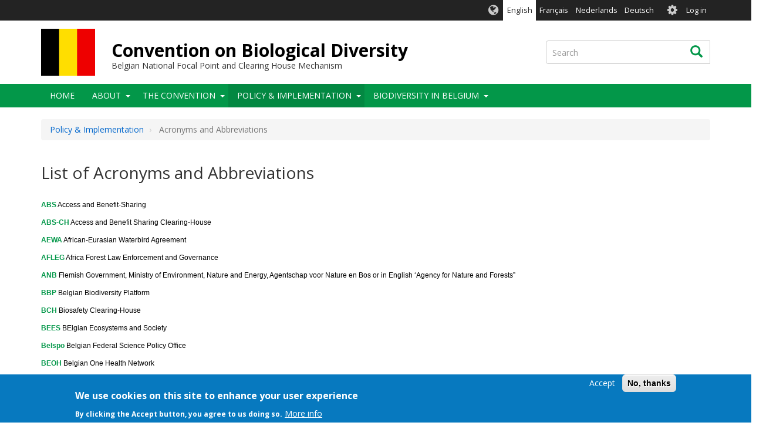

--- FILE ---
content_type: text/html; charset=UTF-8
request_url: https://www.biodiv.be/implementation/acronyms
body_size: 17342
content:
<!DOCTYPE html>
<html  lang="en" dir="ltr">
  <head>
    <meta charset="utf-8" />
<script async src="https://www.googletagmanager.com/gtag/js?id=UA-1814734-1"></script>
<script>window.dataLayer = window.dataLayer || [];function gtag(){dataLayer.push(arguments)};gtag("js", new Date());gtag("set", "developer_id.dMDhkMT", true);var gaCode = 'UA-141416080-3';
window['ga-disable-' + gaCode] = true;
if(document.cookie.valueOf('cookie-agreed').indexOf("cookie-agreed=2")>=0) {
  window['ga-disable-' + gaCode] = false;
}gtag("config", "UA-1814734-1", {"groups":"default","anonymize_ip":true,"page_placeholder":"PLACEHOLDER_page_path","allow_ad_personalization_signals":false});gtag("config", "G-E6RBBFV8C4", {"groups":"default","page_placeholder":"PLACEHOLDER_page_location","allow_ad_personalization_signals":false});</script>
<link rel="canonical" href="https://www.biodiv.be/implementation/acronyms" />
<link rel="apple-touch-icon" sizes="180x180" href="/sites/be/files/favicons/apple-touch-icon.png"/>
<link rel="icon" type="image/png" sizes="32x32" href="/sites/be/files/favicons/favicon-32x32.png"/>
<link rel="icon" type="image/png" sizes="16x16" href="/sites/be/files/favicons/favicon-16x16.png"/>
<link rel="manifest" href="/sites/be/files/favicons/manifest.json"/>
<link rel="mask-icon" href="/sites/be/files/favicons/safari-pinned-tab.svg" color="#039749"/>
<meta name="theme-color" content="#ffffff"/>
<meta name="favicon-generator" content="Drupal responsive_favicons + realfavicongenerator.net" />
<meta name="Generator" content="Drupal 9 (https://www.drupal.org)" />
<meta name="MobileOptimized" content="width" />
<meta name="HandheldFriendly" content="true" />
<meta name="viewport" content="width=device-width, initial-scale=1.0" />
<style>div#sliding-popup, div#sliding-popup .eu-cookie-withdraw-banner, .eu-cookie-withdraw-tab {background: #0779bf} div#sliding-popup.eu-cookie-withdraw-wrapper { background: transparent; } #sliding-popup h1, #sliding-popup h2, #sliding-popup h3, #sliding-popup p, #sliding-popup label, #sliding-popup div, .eu-cookie-compliance-more-button, .eu-cookie-compliance-secondary-button, .eu-cookie-withdraw-tab { color: #ffffff;} .eu-cookie-withdraw-tab { border-color: #ffffff;}</style>
<link rel="alternate" hreflang="en" href="https://www.biodiv.be/implementation/acronyms" />

    <title>List of Acronyms and Abbreviations | Convention on Biological Diversity</title>
    <link rel="stylesheet" media="all" href="/sites/be/files/css/css_UueBOSp0lEghMWFP0XWp8xaPdj7RWaney8j6VE6Md24.css" />
<link rel="stylesheet" media="all" href="//fonts.googleapis.com/css?family=Open+Sans:300,400,700&amp;amp;subset=latin-ext" />
<link rel="stylesheet" media="all" href="/sites/be/files/css/css_81r6G2V3l3PTfqvCLt93ywPzBD_7Bdextw0Isi8hUoI.css" />

    
  </head>
  <body class="path-node page-node-type-article has-glyphicons holygrail preload">
    <a href="#main-content" class="visually-hidden focusable skip-link">
      Skip to main content
    </a>
    
      <div class="dialog-off-canvas-main-canvas" data-off-canvas-main-canvas>
    
    
  <header class="header" role="banner">
        <div class="header__top clearfix">
                        <div class="container">
                                        <div class="region region-top-bar">
    <section class="language-switcher-language-url block-languageswitcher block-languageswitcher--region-top_bar block block-language block-language-blocklanguage-interface clearfix" id="block-languageswitcher" role="navigation">
  
    

      <ul class="links"><li hreflang="en" data-drupal-link-system-path="node/761" class="en is-active"><a href="/implementation/acronyms" class="language-link is-active" hreflang="en" data-drupal-link-system-path="node/761">English</a></li><li hreflang="fr" data-drupal-link-system-path="node/761" class="fr"><a href="/fr/node/761" class="language-link" hreflang="fr" data-drupal-link-system-path="node/761">Français</a></li><li hreflang="nl" data-drupal-link-system-path="node/761" class="nl"><a href="/nl/node/761" class="language-link" hreflang="nl" data-drupal-link-system-path="node/761">Nederlands</a></li><li hreflang="de" data-drupal-link-system-path="node/761" class="de"><a href="/de/node/761" class="language-link" hreflang="de" data-drupal-link-system-path="node/761">Deutsch</a></li></ul>
  </section>

<nav role="navigation" aria-labelledby="block-biotheme-account-menu-menu" id="block-biotheme-account-menu" class="block-biotheme_account_menu block-biotheme_account_menu--region-top_bar">
            <h2 class="sr-only" id="block-biotheme-account-menu-menu">User account menu</h2>

      

              <ul class="biotheme_account_menu biotheme_account_menu--region-top_bar menu nav navbar-nav">
                            <li>
        <a href="/user/login" data-drupal-link-system-path="user/login">Log in</a>
                  </li>
        </ul>
  


  </nav>

  </div>

                      </div>
                  </div>

              <div class="header__middle clearfix">
                  <div class="container">
                                                        <div class="region region-branding">
          <a class="logo" href="/" title="Home" rel="home">
      <img src="/sites/be/files/be_0.png" alt="Home" />
    </a>
  
      <div id="name-and-slogan">
          <a class="name navbar-brand" href="/" title="Home" rel="home">Convention on Biological Diversity</a>
              <div id="site-slogan" class="site-slogan">Belgian National Focal Point and Clearing House Mechanism</div>
        </div>
  
  </div>

                          
                                                        <div class="region region-search-box">
    <div class="search-block-form block-searchform block-searchform--region-search_box block block-search block-search-form-block" data-drupal-selector="search-block-form" id="block-searchform" role="search">
  
    
      <form action="/search/content" method="get" id="search-block-form" accept-charset="UTF-8">
  <div class="form-item js-form-item form-type-search js-form-type-search form-item-keys js-form-item-keys form-no-label form-group">
      <label for="edit-keys" class="control-label sr-only">Search</label>
  
  
  <div class="input-group"><input title="Enter the terms you wish to search for." data-drupal-selector="edit-keys" class="form-search form-control" placeholder="Search" type="search" id="edit-keys" name="keys" value="" size="15" maxlength="128" data-toggle="tooltip" /><span class="input-group-btn"><button type="submit" value="Search" class="button js-form-submit form-submit btn icon-only"><span class="sr-only">Search</span><span class="icon glyphicon glyphicon-search" aria-hidden="true"></span></button></span></div>

  
  
  </div>
<div class="form-actions form-group js-form-wrapper form-wrapper" data-drupal-selector="edit-actions" id="edit-actions"></div>

</form>

  </div>

  </div>

                                    </div>
              </div>
    
              <div class="header__bottom">
                            <div class="navbar navbar-default" id="navbar">
            <div class="container">
              <div class="navbar-header">
                                                  <button type="button" class="navbar-toggle collapsed" data-toggle="collapse" data-target="#navbar-collapse">
                    <span class="sr-only">Toggle navigation</span>
                    <span class="icon-bar top-bar"></span>
                    <span class="icon-bar middle-bar"></span>
                    <span class="icon-bar bottom-bar"></span>
                  </button>
                              </div>

                                            <div id="navbar-collapse" class="navbar-collapse collapse">
                    <div class="region region-navigation-collapsible">
    <nav role="navigation" aria-labelledby="block-biotheme-main-menu-menu" id="block-biotheme-main-menu" class="block-biotheme_main_menu block-biotheme_main_menu--region-navigation_collapsible">
            <h2 class="sr-only" id="block-biotheme-main-menu-menu">Main navigation</h2>

      

                  <ul class="biotheme_main_menu biotheme_main_menu--region-navigation_collapsible menu nav navbar-nav" data-menu-level="0">
                    <li>
              <a href="/" data-drupal-link-system-path="&lt;front&gt;">Home</a>
                        </li>
                <li class="expanded dropdown">
              <a href="/about" data-drupal-link-system-path="node/635">About</a>
                    <button class="dropdown-toggle" data-toggle="dropdown" aria-haspopup="true" aria-expanded="false"><span class="caret"></span></button>
                                      <ul class="biotheme_main_menu biotheme_main_menu--region-navigation_collapsible menu dropdown-menu" data-menu-level="1" data-dropdown-prevent-closing="">
                    <li>
              <a href="/about/objectives" data-drupal-link-system-path="node/4">Our objectives</a>
                        </li>
                <li>
              <a href="/documents/our-structure-and-team" title="inforgraphic of structure + pictures">Our structure and team</a>
                        </li>
        </ul>
  
            </li>
                <li class="expanded dropdown">
              <a href="/convention" data-drupal-link-system-path="node/412">The Convention</a>
                    <button class="dropdown-toggle" data-toggle="dropdown" aria-haspopup="true" aria-expanded="false"><span class="caret"></span></button>
                                      <ul class="biotheme_main_menu biotheme_main_menu--region-navigation_collapsible menu dropdown-menu" data-menu-level="1" data-dropdown-prevent-closing="">
                    <li>
              <a href="/convention/nagoya-protocol" data-drupal-link-system-path="node/8">Nagoya Protocol</a>
                        </li>
                <li>
              <a href="/convention/cartagena-protocol" data-drupal-link-system-path="node/7">Cartagena Protocol</a>
                        </li>
                <li>
              <a href="/about/cbd">Strategic Plan for Biodiversity</a>
                        </li>
                <li>
              <a href="/convention/outcomes-cop15-Kunming-Montreal-GBF" data-drupal-link-system-path="node/1155">Kunming Montreal GBF</a>
                        </li>
        </ul>
  
            </li>
                <li class="expanded dropdown active-trail">
              <a href="/implementation" data-drupal-link-system-path="node/19">Policy &amp; Implementation</a>
                    <button class="dropdown-toggle" data-toggle="dropdown" aria-haspopup="true" aria-expanded="false"><span class="caret"></span></button>
                                      <ul class="biotheme_main_menu biotheme_main_menu--region-navigation_collapsible menu dropdown-menu" data-menu-level="1" data-dropdown-prevent-closing="">
                    <li class="expanded dropdown">
              <a href="/implementation/updated-belgian-national-biodiversity-strategy-2030" data-drupal-link-system-path="node/2257">Updated Belgian National Biodiversity Strategy for 2030</a>
                    <button class="dropdown-toggle" data-toggle="dropdown" aria-haspopup="true" aria-expanded="false"><span class="caret"></span></button>
                                      <ul class="biotheme_main_menu biotheme_main_menu--region-navigation_collapsible menu dropdown-menu dropdown-submenu" data-menu-level="2">
                    <li>
              <a href="/POLICY-%26-IMPLEMENTATION/National-Strategy/Update-of-the-National-Biodiversity-Strategy" data-drupal-link-system-path="node/1176">Update Process of the Belgian Biodiversity strategy</a>
                        </li>
                <li class="expanded dropdown">
              <a href="/documents/BE-national-strategy" title="Biodiversity 2020, Update of Belgium’s National Strategy" data-drupal-link-system-path="node/392">Updated National Strategy for 2016 - 2020</a>
                    <button class="dropdown-toggle" data-toggle="dropdown" aria-haspopup="true" aria-expanded="false"><span class="caret"></span></button>
                                      <ul class="biotheme_main_menu biotheme_main_menu--region-navigation_collapsible menu dropdown-menu dropdown-submenu" data-menu-level="3">
                    <li>
              <a href="/implementation/targets" data-drupal-link-system-path="node/126">National targets</a>
                        </li>
        </ul>
  
            </li>
        </ul>
  
            </li>
                <li>
              <a href="/actors-and-distribution-competences-0" data-drupal-link-system-path="node/398">Actors and distribution of competences</a>
                        </li>
                <li>
              <a href="/implementation/reports" data-drupal-link-system-path="node/113">National reports</a>
                        </li>
                <li>
              <a href="/CEPA" data-drupal-link-system-path="node/406">Communication, education and public awareness</a>
                        </li>
                <li class="active">
              <a href="/implementation/acronyms" data-drupal-link-system-path="node/761" class="is-active">Acronyms and Abbreviations</a>
                        </li>
                <li class="expanded dropdown">
              <a href="/implementation/cooperation" data-drupal-link-system-path="node/25">Cooperation</a>
                    <button class="dropdown-toggle" data-toggle="dropdown" aria-haspopup="true" aria-expanded="false"><span class="caret"></span></button>
                                      <ul class="biotheme_main_menu biotheme_main_menu--region-navigation_collapsible menu dropdown-menu dropdown-submenu" data-menu-level="2">
                    <li>
              <a href="/implementation/cooperation/chm-cooperation" data-drupal-link-system-path="node/679">CHM Cooperation</a>
                        </li>
        </ul>
  
            </li>
        </ul>
  
            </li>
                <li class="expanded dropdown">
              <a href="/biodiversity" data-drupal-link-system-path="node/403">Biodiversity in Belgium</a>
                    <button class="dropdown-toggle" data-toggle="dropdown" aria-haspopup="true" aria-expanded="false"><span class="caret"></span></button>
                                      <ul class="biotheme_main_menu biotheme_main_menu--region-navigation_collapsible menu dropdown-menu" data-menu-level="1" data-dropdown-prevent-closing="">
                    <li>
              <a href="/biodiversity/statustrends" data-drupal-link-system-path="node/407">Current status and Trends</a>
                        </li>
                <li>
              <a href="/biodiversity-in-belgium/politicalmonitoring" data-drupal-link-system-path="node/408">Political monitoring</a>
                        </li>
                <li>
              <a href="/biodiversity/steering-group-biodiversity" data-drupal-link-system-path="node/736">Belgian Steering Committee Biodiversity</a>
                        </li>
                <li>
              <a href="/biodiversity/interviews" data-drupal-link-system-path="node/401">Interviews with experts</a>
                        </li>
        </ul>
  
            </li>
        </ul>
  


  </nav>

  </div>

                </div>
                          </div>
          </div>
              </div>
    
  </header>

<div class="holygrail-body">
        <div role="main" class="main-container js-quickedit-main-content">
      <div class="container">
                                              <div class="row">
              <div class="col-xs-12">
                  <div class="region region-content-above">
        <ol class="breadcrumb">
          <li >
                  <a href="/implementation">Policy &amp; Implementation</a>
              </li>
          <li >
                  Acronyms and Abbreviations
              </li>
      </ol>

    <h1 class="page-header">
<span>List of Acronyms and Abbreviations</span>
</h1>

<div data-drupal-messages-fallback class="hidden"></div>

  </div>

              </div>
            </div>
                          <div class="row">
                    
                              <section class="col-sm-12">

                        
                        
                        
                        

                                      <a id="main-content"></a>
                <div class="region region-content">
      <div class="layout layout--onecol">
    <div  class="layout__region layout__region--content">
      
      <div class="field field--name-field-page-elements field--type-entity-reference-revisions field--label-hidden field--items">
              <div class="field--item">  <div class="paragraph paragraph--type--content-html paragraph--view-mode--default">
          
<div class="row">
  <div class="field field--name-field-html field--type-text-long field--label-hidden field--items">
          <div class="field--item col-sm-12"><p style="background:white"><a href="https://www.health.belgium.be/en/animals-and-plants/biodiversity/genetic-resources/access-and-benefit-sharing-innovative-tool"><strong><span lang="EN-GB" style="font-size:9.0pt;&#10;font-family:&quot;Verdana&quot;,sans-serif;color:#039749;mso-ansi-language:EN-GB" xml:lang="EN-GB">ABS</span></strong></a><span lang="EN-GB" style="font-size:9.0pt;font-family:&quot;Verdana&quot;,sans-serif;color:black;&#10;mso-ansi-language:EN-GB" xml:lang="EN-GB"> Access and Benefit-Sharing<p></p></span></p>

<p style="background:white;font-variant-ligatures: normal;font-variant-caps: normal;&#10;orphans: 2;text-align:start;widows: 2;-webkit-text-stroke-width: 0px;&#10;text-decoration-thickness: initial;text-decoration-style: initial;text-decoration-color: initial;&#10;word-spacing:0px"><a href="https://absch.cbd.int/countries/BE"><strong><span lang="EN-GB" style="font-size:9.0pt;font-family:&#10;&quot;Verdana&quot;,sans-serif;color:#039749;mso-ansi-language:EN-GB" xml:lang="EN-GB">ABS-CH</span></strong></a><span lang="EN-GB" style="font-size:9.0pt;font-family:&quot;Verdana&quot;,sans-serif;color:black;&#10;mso-ansi-language:EN-GB" xml:lang="EN-GB"> Access and Benefit Sharing Clearing-House<p></p></span></p>

<p style="background:white;font-variant-ligatures: normal;font-variant-caps: normal;&#10;orphans: 2;text-align:start;widows: 2;-webkit-text-stroke-width: 0px;&#10;text-decoration-thickness: initial;text-decoration-style: initial;text-decoration-color: initial;&#10;word-spacing:0px"><a href="https://www.unep-aewa.org/"><strong><span style="font-size:9.0pt;font-family:&quot;Verdana&quot;,sans-serif;&#10;color:#039749">AEWA</span></strong></a><span style="font-size:9.0pt;font-family:&#10;&quot;Verdana&quot;,sans-serif;color:black"><a href="https://www.unep-aewa.org/"> </a>African-Eurasian Waterbird Agreement<p></p></span></p>

<p style="background:white;font-variant-ligatures: normal;font-variant-caps: normal;&#10;orphans: 2;text-align:start;widows: 2;-webkit-text-stroke-width: 0px;&#10;text-decoration-thickness: initial;text-decoration-style: initial;text-decoration-color: initial;&#10;word-spacing:0px"><a href="https://www.afdb.org/fileadmin/uploads/afdb/Documents/Publications/Assessing_progress_in_forest_law_enforcement_and_governance_in_Africa.pdf"><strong><span style="font-size:9.0pt;font-family:&quot;Verdana&quot;,sans-serif;&#10;color:#039749">AFLEG</span></strong></a><span style="font-size:9.0pt;font-family:&#10;&quot;Verdana&quot;,sans-serif;color:black"><a href="https://www.afdb.org/fileadmin/uploads/afdb/Documents/Publications/Assessing_progress_in_forest_law_enforcement_and_governance_in_Africa.pdf"> </a>Africa Forest Law Enforcement and Governance<p></p></span></p>

<p style="background:white;font-variant-ligatures: normal;font-variant-caps: normal;&#10;orphans: 2;text-align:start;widows: 2;-webkit-text-stroke-width: 0px;&#10;text-decoration-thickness: initial;text-decoration-style: initial;text-decoration-color: initial;&#10;word-spacing:0px"><a href="https://www.natuurenbos.be/english"><strong><span style="font-size:9.0pt;font-family:&quot;Verdana&quot;,sans-serif;&#10;color:#039749">ANB</span></strong></a><span style="font-size:9.0pt;font-family:&#10;&quot;Verdana&quot;,sans-serif;color:black"><a href="https://www.natuurenbos.be/english"> </a>Flemish Government, Ministry of Environment, Nature and Energy, Agentschap voor Nature en Bos or in English ‘Agency for Nature and Forests”<p></p></span></p>

<p style="background:white;font-variant-ligatures: normal;font-variant-caps: normal;&#10;orphans: 2;text-align:start;widows: 2;-webkit-text-stroke-width: 0px;&#10;text-decoration-thickness: initial;text-decoration-style: initial;text-decoration-color: initial;&#10;word-spacing:0px"><a href="https://www.biodiversity.be/"><strong><span style="font-size:9.0pt;font-family:&quot;Verdana&quot;,sans-serif;&#10;color:#039749">BBP</span></strong></a><span style="font-size:9.0pt;font-family:&#10;&quot;Verdana&quot;,sans-serif;color:black"><a href="https://www.biodiversity.be/"> </a>Belgian Biodiversity Platform<p></p></span></p>

<p style="background:white;font-variant-ligatures: normal;font-variant-caps: normal;&#10;orphans: 2;text-align:start;widows: 2;-webkit-text-stroke-width: 0px;&#10;text-decoration-thickness: initial;text-decoration-style: initial;text-decoration-color: initial;&#10;word-spacing:0px"><a href="http://bch.cbd.int/about/default.shtml"><strong><span style="font-size:9.0pt;font-family:&quot;Verdana&quot;,sans-serif;&#10;color:#039749">BCH</span></strong></a><span style="font-size:9.0pt;font-family:&#10;&quot;Verdana&quot;,sans-serif;color:black"><a href="http://bch.cbd.int/about/default.shtml"> </a>Biosafety Clearing-House<p></p></span></p>

<p style="background:white;font-variant-ligatures: normal;font-variant-caps: normal;&#10;orphans: 2;text-align:start;widows: 2;-webkit-text-stroke-width: 0px;&#10;text-decoration-thickness: initial;text-decoration-style: initial;text-decoration-color: initial;&#10;word-spacing:0px"><a href="https://www.biodiversity.be/3949"><strong><span style="font-size:9.0pt;font-family:&quot;Verdana&quot;,sans-serif;&#10;color:#039749">BEES</span></strong></a><span style="font-size:9.0pt;font-family:&#10;&quot;Verdana&quot;,sans-serif;color:black"><a href="https://www.biodiversity.be/3949"> </a>BElgian Ecosystems and Society<p></p></span></p>

<p style="background:white;font-variant-ligatures: normal;font-variant-caps: normal;&#10;orphans: 2;text-align:start;widows: 2;-webkit-text-stroke-width: 0px;&#10;text-decoration-thickness: initial;text-decoration-style: initial;text-decoration-color: initial;&#10;word-spacing:0px"><a href="https://www.belspo.be/belspo/index_en.stm"><strong><span style="font-size:9.0pt;font-family:&quot;Verdana&quot;,sans-serif;&#10;color:#039749">Belspo</span></strong></a><span style="font-size:9.0pt;font-family:&#10;&quot;Verdana&quot;,sans-serif;color:black"><a href="https://www.belspo.be/belspo/index_en.stm"> </a>Belgian Federal Science Policy Office</span></p>

<p style="background:white;font-variant-ligatures: normal;font-variant-caps: normal;&#10;orphans: 2;text-align:start;widows: 2;-webkit-text-stroke-width: 0px;&#10;text-decoration-thickness: initial;text-decoration-style: initial;text-decoration-color: initial;&#10;word-spacing:0px"><a href="https://www.biodiversity.be/4822/"><strong><span style="font-size:9.0pt;font-family:&quot;Verdana&quot;,sans-serif;&#10;color:#039749">BEOH </span></strong></a><span style="font-size:9.0pt;font-family:&#10;&quot;Verdana&quot;,sans-serif;color:black">Belgian One Health Network</span></p>

<p style="background:white;font-variant-ligatures: normal;font-variant-caps: normal;&#10;orphans: 2;text-align:start;widows: 2;-webkit-text-stroke-width: 0px;&#10;text-decoration-thickness: initial;text-decoration-style: initial;text-decoration-color: initial;&#10;word-spacing:0px"><a href="https://leefmilieu.brussels/"><strong><span style="font-size:9.0pt;font-family:&quot;Verdana&quot;,sans-serif;&#10;color:#039749">BIM</span></strong></a><span style="font-size:9.0pt;font-family:&#10;&quot;Verdana&quot;,sans-serif;color:black"><a href="https://leefmilieu.brussels/"> </a>Leefmilieu Brussel - Brussels Institute for Management of the Environment<p></p></span></p>

<p style="background:white;font-variant-ligatures: normal;font-variant-caps: normal;&#10;orphans: 2;text-align:start;widows: 2;-webkit-text-stroke-width: 0px;&#10;text-decoration-thickness: initial;text-decoration-style: initial;text-decoration-color: initial;&#10;word-spacing:0px"><a href="https://www.naturalsciences.be/en/content/belgian-biodiversity-policy-support-group-biopols"><strong><span style="font-size:9.0pt;font-family:&quot;Verdana&quot;,sans-serif;&#10;color:#039749">BIOPOLS </span></strong></a><span style="font-size:9.0pt;font-family:&#10;&quot;Verdana&quot;,sans-serif;color:black">Belgian Biodiversity Policy Support Group</span></p>

<p style="background:white;font-variant-ligatures: normal;font-variant-caps: normal;&#10;orphans: 2;text-align:start;widows: 2;-webkit-text-stroke-width: 0px;&#10;text-decoration-thickness: initial;text-decoration-style: initial;text-decoration-color: initial;&#10;word-spacing:0px"><a href="https://ejbpc.springeropen.com/articles/10.1186/s41938-018-0051-2#:~:text=Bacillus%20thuringiensis%20(Bt)%20crops%20are,resistant%20to%20certain%20insect%20pests.&amp;text=Currently%2C%20the%20most%20common%20Bt%20crops%20are%20corn%20and%20cotton."><strong><span style="font-size:9.0pt;font-family:&quot;Verdana&quot;,sans-serif;&#10;color:#039749">Bt GMO</span></strong></a><span style="font-size:9.0pt;font-family:&#10;&quot;Verdana&quot;,sans-serif;color:black"> Genetically modified organism with a gene of Bacillus thuringiensis (Bt)<p></p></span></p>

<p style="background:white;font-variant-ligatures: normal;font-variant-caps: normal;&#10;orphans: 2;text-align:start;widows: 2;-webkit-text-stroke-width: 0px;&#10;text-decoration-thickness: initial;text-decoration-style: initial;text-decoration-color: initial;&#10;word-spacing:0px"><a href="https://ec.europa.eu/info/food-farming-fisheries/key-policies/common-agricultural-policy_en"><strong><span style="font-size:9.0pt;font-family:&quot;Verdana&quot;,sans-serif;&#10;color:#039749">CAP</span></strong></a><span style="font-size:9.0pt;font-family:&#10;&quot;Verdana&quot;,sans-serif;color:black"><a href="https://ec.europa.eu/info/food-farming-fisheries/key-policies/common-agricultural-policy_en"> </a>Common Agricultural Policy<p></p></span></p>

<p style="background:white;font-variant-ligatures: normal;font-variant-caps: normal;&#10;orphans: 2;text-align:start;widows: 2;-webkit-text-stroke-width: 0px;&#10;text-decoration-thickness: initial;text-decoration-style: initial;text-decoration-color: initial;&#10;word-spacing:0px"><a href="https://www.cbd.int/"><strong><span style="font-size:9.0pt;font-family:&quot;Verdana&quot;,sans-serif;&#10;color:#039749">CBD</span></strong></a><span style="font-size:9.0pt;font-family:&#10;&quot;Verdana&quot;,sans-serif;color:black"><a href="https://www.cbd.int/"> </a>or </span><a href="https://www.cbd.int/"><strong><span style="font-size:9.0pt;font-family:&quot;Verdana&quot;,sans-serif;color:#039749">UNCBD</span></strong></a><span style="font-size:9.0pt;font-family:&quot;Verdana&quot;,sans-serif;color:black">, United Nations Convention on Biological Diversity<p></p></span></p>

<p style="background:white;font-variant-ligatures: normal;font-variant-caps: normal;&#10;orphans: 2;text-align:start;widows: 2;-webkit-text-stroke-width: 0px;&#10;text-decoration-thickness: initial;text-decoration-style: initial;text-decoration-color: initial;&#10;word-spacing:0px"><a href="https://www.biodiv.be/"><strong><span style="font-size:9.0pt;font-family:&quot;Verdana&quot;,sans-serif;&#10;color:#039749">CBD NFP</span></strong></a><span style="font-size:9.0pt;font-family:&#10;&quot;Verdana&quot;,sans-serif;color:black"> National Focal Point of the Convention on Biological Diversity<p></p></span></p>

<p style="background:white;font-variant-ligatures: normal;font-variant-caps: normal;&#10;orphans: 2;text-align:start;widows: 2;-webkit-text-stroke-width: 0px;&#10;text-decoration-thickness: initial;text-decoration-style: initial;text-decoration-color: initial;&#10;word-spacing:0px"><a href="https://www.ccamlr.org/en/organisation/camlr-convention-text"><strong><span style="font-size:9.0pt;font-family:&quot;Verdana&quot;,sans-serif;&#10;color:#039749">CCAMLR</span></strong></a><span style="font-size:9.0pt;font-family:&#10;&quot;Verdana&quot;,sans-serif;color:black"><a href="https://www.ccamlr.org/en/organisation/camlr-convention-text"> </a>Convention on the Conservation of Antarctic Marine Living Resources<p></p></span></p>

<p style="background:white;font-variant-ligatures: normal;font-variant-caps: normal;&#10;orphans: 2;text-align:start;widows: 2;-webkit-text-stroke-width: 0px;&#10;text-decoration-thickness: initial;text-decoration-style: initial;text-decoration-color: initial;&#10;word-spacing:0px"><a href="https://www.health.belgium.be/en/cciep-coordination-committee-international-environmental-policy#:~:text=The%20CCIEP%20enables%20Belgium%20to,numerous%20international%20organisations%20and%20bodies.&amp;text=The%20Coordination%20Committee%20for%20the,with%20the%20different%20Belgian%20stakeholders."><strong><span style="font-size:9.0pt;font-family:&quot;Verdana&quot;,sans-serif;&#10;color:#039749">CCIEP</span></strong></a><span style="font-size:9.0pt;font-family:&#10;&quot;Verdana&quot;,sans-serif;color:black"><a href="https://www.health.belgium.be/en/cciep-coordination-committee-international-environmental-policy#:~:text=The%20CCIEP%20enables%20Belgium%20to,numerous%20international%20organisations%20and%20bodies.&amp;text=The%20Coordination%20Committee%20for%20the,with%20the%20different%20Belgian%20stakeholders."> </a>Committee for International Environment Policy</span></p>

<p style="background:white;font-variant-ligatures: normal;font-variant-caps: normal;&#10;orphans: 2;text-align:start;widows: 2;-webkit-text-stroke-width: 0px;&#10;text-decoration-thickness: initial;text-decoration-style: initial;text-decoration-color: initial;&#10;word-spacing:0px"><a href="http://cebios.naturalsciences.be/"><strong><span style="font-size:9.0pt;font-family:&quot;Verdana&quot;,sans-serif;&#10;color:#039749">CEBIOS</span></strong></a><span style="font-size:9.0pt;font-family:&#10;&quot;Verdana&quot;,sans-serif;color:black"><a href="http://cebios.naturalsciences.be/"> </a>Capacities for Biodiversity and Sustainable Development programme</span></p>

<p style="background:white;font-variant-ligatures: normal;font-variant-caps: normal;&#10;orphans: 2;text-align:start;widows: 2;-webkit-text-stroke-width: 0px;&#10;text-decoration-thickness: initial;text-decoration-style: initial;text-decoration-color: initial;&#10;word-spacing:0px"><span style="font-size:9.0pt;font-family:&#10;&quot;Verdana&quot;,sans-serif;color:black"><p></p></span></p>

<p style="background:white;font-variant-ligatures: normal;font-variant-caps: normal;&#10;orphans: 2;text-align:start;widows: 2;-webkit-text-stroke-width: 0px;&#10;text-decoration-thickness: initial;text-decoration-style: initial;text-decoration-color: initial;&#10;word-spacing:0px"><a href="https://www.ats.aq/e/committee.html"><strong><span style="font-size:9.0pt;font-family:&quot;Verdana&quot;,sans-serif;&#10;color:#039749">CEP</span></strong></a><span style="font-size:9.0pt;font-family:&#10;&quot;Verdana&quot;,sans-serif;color:black"><a href="https://www.ats.aq/e/committee.html"> </a>Committee for Environmental Protection (under the Antarctic Treaty)<p></p></span></p>

<p style="background:white;font-variant-ligatures: normal;font-variant-caps: normal;&#10;orphans: 2;text-align:start;widows: 2;-webkit-text-stroke-width: 0px;&#10;text-decoration-thickness: initial;text-decoration-style: initial;text-decoration-color: initial;&#10;word-spacing:0px"><a href="https://www.cbd.int/cepa/"><strong><span style="font-size:9.0pt;font-family:&quot;Verdana&quot;,sans-serif;&#10;color:#039749">CEPA</span></strong></a><span style="font-size:9.0pt;font-family:&#10;&quot;Verdana&quot;,sans-serif;color:black"><a href="https://www.cbd.int/cepa/"> </a>Communication, Education and Public Awareness<p></p></span></p>

<p style="background:white;font-variant-ligatures: normal;font-variant-caps: normal;&#10;orphans: 2;text-align:start;widows: 2;-webkit-text-stroke-width: 0px;&#10;text-decoration-thickness: initial;text-decoration-style: initial;text-decoration-color: initial;&#10;word-spacing:0px"><a href="https://www.cesewallonie.be/"><strong><span style="font-size:9.0pt;font-family:&quot;Verdana&quot;,sans-serif;&#10;color:#039749">CESRW</span></strong></a><span style="font-size:9.0pt;font-family:&#10;&quot;Verdana&quot;,sans-serif;color:black"><a href="https://www.cesewallonie.be/"> </a>‘Conseil Economic et Social de la Région Wallonne’or in English ‘Economic and Social Council of the Walloon Region’<p></p></span></p>

<p style="background:white;font-variant-ligatures: normal;font-variant-caps: normal;&#10;orphans: 2;text-align:start;widows: 2;-webkit-text-stroke-width: 0px;&#10;text-decoration-thickness: initial;text-decoration-style: initial;text-decoration-color: initial;&#10;word-spacing:0px"><a href="https://www.frdo-cfdd.be/en/the-council#:~:text=The%20Federal%20Council%20for%20Sustainable,been%20in%20operation%20since%201993."><strong><span style="font-size:9.0pt;font-family:&quot;Verdana&quot;,sans-serif;&#10;color:#039749">CFDD</span></strong></a><span style="font-size:9.0pt;font-family:&#10;&quot;Verdana&quot;,sans-serif;color:black"><a href="https://www.frdo-cfdd.be/en/the-council#:~:text=The%20Federal%20Council%20for%20Sustainable,been%20in%20operation%20since%201993."> </a>Belgian Federal Council for Sustainable Development<p></p></span></p>

<p style="background:white;font-variant-ligatures: normal;font-variant-caps: normal;&#10;orphans: 2;text-align:start;widows: 2;-webkit-text-stroke-width: 0px;&#10;text-decoration-thickness: initial;text-decoration-style: initial;text-decoration-color: initial;&#10;word-spacing:0px"><a href="https://ec.europa.eu/info/research-and-innovation/research-area/oceans-and-seas/eu-common-fisheries-policy_en"><strong><span style="font-size:9.0pt;font-family:&quot;Verdana&quot;,sans-serif;&#10;color:#039749">CFP</span></strong></a><span style="font-size:9.0pt;font-family:&#10;&quot;Verdana&quot;,sans-serif;color:black"><a href="https://ec.europa.eu/info/research-and-innovation/research-area/oceans-and-seas/eu-common-fisheries-policy_en"> </a>Common Fishery Policy<p></p></span></p>

<p style="background:white;font-variant-ligatures: normal;font-variant-caps: normal;&#10;orphans: 2;text-align:start;widows: 2;-webkit-text-stroke-width: 0px;&#10;text-decoration-thickness: initial;text-decoration-style: initial;text-decoration-color: initial;&#10;word-spacing:0px"><a href="http://www.fao.org/cgrfa/meetings/commission/en/"><strong><span style="font-size:9.0pt;font-family:&quot;Verdana&quot;,sans-serif;&#10;color:#039749">CGRFA FAO</span></strong></a><span style="font-size:9.0pt;&#10;font-family:&quot;Verdana&quot;,sans-serif;color:black"> Commission on Genetic Resources for Food and Agriculture<p></p></span></p>

<p style="background:white;font-variant-ligatures: normal;font-variant-caps: normal;&#10;orphans: 2;text-align:start;widows: 2;-webkit-text-stroke-width: 0px;&#10;text-decoration-thickness: initial;text-decoration-style: initial;text-decoration-color: initial;&#10;word-spacing:0px"><a href="https://www.biodiv.be/"><strong><span style="font-size:9.0pt;font-family:&quot;Verdana&quot;,sans-serif;&#10;color:#039749">CHM</span></strong></a><span style="font-size:9.0pt;font-family:&#10;&quot;Verdana&quot;,sans-serif;color:black"> Clearing-House Mechanism<p></p></span></p>

<p style="background:white;font-variant-ligatures: normal;font-variant-caps: normal;&#10;orphans: 2;text-align:start;widows: 2;-webkit-text-stroke-width: 0px;&#10;text-decoration-thickness: initial;text-decoration-style: initial;text-decoration-color: initial;&#10;word-spacing:0px"><a href="https://www.developpementdurable.be/fr/cidd"><strong><span style="font-size:9.0pt;font-family:&quot;Verdana&quot;,sans-serif;&#10;color:#039749">CIDD</span></strong></a><span style="font-size:9.0pt;font-family:&#10;&quot;Verdana&quot;,sans-serif;color:black"><a href="https://www.developpementdurable.be/fr/cidd"> </a>Interdepartmental Commission for Sustainable Development<p></p></span></p>

<p style="background:white;font-variant-ligatures: normal;font-variant-caps: normal;&#10;orphans: 2;text-align:start;widows: 2;-webkit-text-stroke-width: 0px;&#10;text-decoration-thickness: initial;text-decoration-style: initial;text-decoration-color: initial;&#10;word-spacing:0px"><a href="https://cites.org/eng/disc/what.php"><strong><span style="font-size:9.0pt;font-family:&quot;Verdana&quot;,sans-serif;&#10;color:#039749">CITES</span></strong></a><span style="font-size:9.0pt;font-family:&#10;&quot;Verdana&quot;,sans-serif;color:black"><a href="https://cites.org/eng/disc/what.php"> </a>Convention on International Trade in Endangered Species of Wild Fauna and Flora<p></p></span></p>

<p style="background:white;font-variant-ligatures: normal;font-variant-caps: normal;&#10;orphans: 2;text-align:start;widows: 2;-webkit-text-stroke-width: 0px;&#10;text-decoration-thickness: initial;text-decoration-style: initial;text-decoration-color: initial;&#10;word-spacing:0px"><a href="https://ilvo.vlaanderen.be/en"><strong><span style="font-size:9.0pt;font-family:&quot;Verdana&quot;,sans-serif;&#10;color:#039749">CLO</span></strong></a><span style="font-size:9.0pt;font-family:&#10;&quot;Verdana&quot;,sans-serif;color:black"><a href="https://ilvo.vlaanderen.be/en"> </a>‘Centrum voor Landbouwkundig Onderzoek’ of in English ‘Agricultural Research Center’<p></p></span></p>

<p style="background:white;font-variant-ligatures: normal;font-variant-caps: normal;&#10;orphans: 2;text-align:start;widows: 2;-webkit-text-stroke-width: 0px;&#10;text-decoration-thickness: initial;text-decoration-style: initial;text-decoration-color: initial;&#10;word-spacing:0px"><a href="https://www.cms.int/"><strong><span style="font-size:9.0pt;font-family:&quot;Verdana&quot;,sans-serif;&#10;color:#039749">CMS</span></strong></a><span style="font-size:9.0pt;font-family:&#10;&quot;Verdana&quot;,sans-serif;color:black"><a href="https://www.cms.int/"> </a>Convention on Migratory Species<p></p></span></p>

<p style="background:white;font-variant-ligatures: normal;font-variant-caps: normal;&#10;orphans: 2;text-align:start;widows: 2;-webkit-text-stroke-width: 0px;&#10;text-decoration-thickness: initial;text-decoration-style: initial;text-decoration-color: initial;&#10;word-spacing:0px"><strong><span style="font-size:9.0pt;font-family:&quot;Verdana&quot;,sans-serif;&#10;color:#039749">COP</span></strong><span style="font-size:9.0pt;font-family:&#10;&quot;Verdana&quot;,sans-serif;color:black"> Conference of the Parties<p></p></span></p>

<p style="background:white;font-variant-ligatures: normal;font-variant-caps: normal;&#10;orphans: 2;text-align:start;widows: 2;-webkit-text-stroke-width: 0px;&#10;text-decoration-thickness: initial;text-decoration-style: initial;text-decoration-color: initial;&#10;word-spacing:0px"><strong><span style="font-size:9.0pt;font-family:&quot;Verdana&quot;,sans-serif;&#10;color:#039749">COP/MOP</span></strong><span style="font-size:9.0pt;font-family:&#10;&quot;Verdana&quot;,sans-serif;color:black"> Conference of the Parties serving as the Meeting of the Parties<p></p></span></p>

<p style="background:white;font-variant-ligatures: normal;font-variant-caps: normal;&#10;orphans: 2;text-align:start;widows: 2;-webkit-text-stroke-width: 0px;&#10;text-decoration-thickness: initial;text-decoration-style: initial;text-decoration-color: initial;&#10;word-spacing:0px"><a href="https://www.biosafetyprotocol.be/partnership"><strong><span style="font-size:9.0pt;font-family:&quot;Verdana&quot;,sans-serif;&#10;color:#039749">CPB NFP</span></strong></a><span style="font-size:9.0pt;font-family:&#10;&quot;Verdana&quot;,sans-serif;color:black"> Primary National Focal Point to the Cartagena Protocol on Biosafety<p></p></span></p>

<p style="background:white;font-variant-ligatures: normal;font-variant-caps: normal;&#10;orphans: 2;text-align:start;widows: 2;-webkit-text-stroke-width: 0px;&#10;text-decoration-thickness: initial;text-decoration-style: initial;text-decoration-color: initial;&#10;word-spacing:0px"><a href="https://www.cra.wallonie.be/en"><strong><span style="font-size:9.0pt;font-family:&quot;Verdana&quot;,sans-serif;&#10;color:#039749">CRA-W</span></strong></a><span style="font-size:9.0pt;font-family:&#10;&quot;Verdana&quot;,sans-serif;color:black"> Walloon Agricultural Research Centre<p></p></span></p>

<p style="background:white;font-variant-ligatures: normal;font-variant-caps: normal;&#10;orphans: 2;text-align:start;widows: 2;-webkit-text-stroke-width: 0px;&#10;text-decoration-thickness: initial;text-decoration-style: initial;text-decoration-color: initial;&#10;word-spacing:0px"><a href="https://www.crie.be/?PagePrincipale"><strong><span style="font-size:9.0pt;font-family:&quot;Verdana&quot;,sans-serif;&#10;color:#039749">CRIE</span></strong></a><span style="font-size:9.0pt;font-family:&#10;&quot;Verdana&quot;,sans-serif;color:black"> ‘Centres Régional d’Initiation à l’Environnement’ or in English ‘Nature Education Center in Wallonia’<p></p></span></p>

<p style="background:white;font-variant-ligatures: normal;font-variant-caps: normal;&#10;orphans: 2;text-align:start;widows: 2;-webkit-text-stroke-width: 0px;&#10;text-decoration-thickness: initial;text-decoration-style: initial;text-decoration-color: initial;&#10;word-spacing:0px"><a href="http://biodiversite.wallonie.be/fr/le-departement-de-l-etude-du-milieu-naturel-et-agricole-spw.html?IDC=3706&amp;IDD=681#:~:text=Le%20D%C3%A9partement%20de%20l'%C3%89tude,mesures%20que%20les%20objectifs%20de"><strong><span style="font-size:9.0pt;font-family:&quot;Verdana&quot;,sans-serif;&#10;color:#039749">DEMNA</span></strong></a><span style="font-size:9.0pt;font-family:&#10;&quot;Verdana&quot;,sans-serif;color:black"><a href="http://biodiversite.wallonie.be/fr/le-departement-de-l-etude-du-milieu-naturel-et-agricole-spw.html?IDC=3706&amp;IDD=681#:~:text=Le%20D%C3%A9partement%20de%20l'%C3%89tude,mesures%20que%20les%20objectifs%20de"> </a>'Département de l'étude du Milieu Naturel et Agricole' of the Walloon Region<p></p></span></p>

<p style="background:white;font-variant-ligatures: normal;font-variant-caps: normal;&#10;orphans: 2;text-align:start;widows: 2;-webkit-text-stroke-width: 0px;&#10;text-decoration-thickness: initial;text-decoration-style: initial;text-decoration-color: initial;&#10;word-spacing:0px"><a href="https://sustainabledevelopment.un.org/csd.html"><strong><span style="font-size:9.0pt;font-family:&quot;Verdana&quot;,sans-serif;&#10;color:#039749">CSD</span></strong></a><span style="font-size:9.0pt;font-family:&#10;&quot;Verdana&quot;,sans-serif;color:black"><a href="https://sustainabledevelopment.un.org/csd.html"> </a>Commission on Sustainable Development<p></p></span></p>

<p style="background:white;font-variant-ligatures: normal;font-variant-caps: normal;&#10;orphans: 2;text-align:start;widows: 2;-webkit-text-stroke-width: 0px;&#10;text-decoration-thickness: initial;text-decoration-style: initial;text-decoration-color: initial;&#10;word-spacing:0px"><a href="http://environnement.wallonie.be/cgi/dgrne/plateforme_dgrne/visiteur/frames_affichage_document2.cfm?origine=1646&amp;idFile=1646&amp;thislangue=FR&amp;pere=44"><strong><span style="font-size:9.0pt;font-family:&quot;Verdana&quot;,sans-serif;&#10;color:#039749">CSWCN</span></strong></a><span style="font-size:9.0pt;font-family:&#10;&quot;Verdana&quot;,sans-serif;color:black"><a href="http://environnement.wallonie.be/cgi/dgrne/plateforme_dgrne/visiteur/frames_affichage_document2.cfm?origine=1646&amp;idFile=1646&amp;thislangue=FR&amp;pere=44"> </a>‘Conseil Supérieur Wallon de la Conservation de la Nature’ or in English ‘Walloon Senior Nature Conservation Council’<p></p></span></p>

<p style="background:white;font-variant-ligatures: normal;font-variant-caps: normal;&#10;orphans: 2;text-align:start;widows: 2;-webkit-text-stroke-width: 0px;&#10;text-decoration-thickness: initial;text-decoration-style: initial;text-decoration-color: initial;&#10;word-spacing:0px"><a href="http://www.cwedd.be/"><strong><span style="font-size:9.0pt;font-family:&quot;Verdana&quot;,sans-serif;&#10;color:#039749">CWEDD</span></strong></a><span style="font-size:9.0pt;font-family:&#10;&quot;Verdana&quot;,sans-serif;color:black"><a href="http://www.cwedd.be/"> </a>‘Conseil Wallon pour l’Environnement et le Développement Durable’ or in English ‘Walloon Council of the Environment for Sustainable Development’<p></p></span></p>

<p style="background:white;font-variant-ligatures: normal;font-variant-caps: normal;&#10;orphans: 2;text-align:start;widows: 2;-webkit-text-stroke-width: 0px;&#10;text-decoration-thickness: initial;text-decoration-style: initial;text-decoration-color: initial;&#10;word-spacing:0px"><a href="https://agriculture.wallonie.be/accueil"><strong><span style="font-size:9.0pt;font-family:&quot;Verdana&quot;,sans-serif;&#10;color:#039749">DGA</span></strong></a><span style="font-size:9.0pt;font-family:&#10;&quot;Verdana&quot;,sans-serif;color:black"><a href="https://agriculture.wallonie.be/accueil"> </a>Ministry of the Walloon Region, Direction générale de l’Agriculture<p></p></span></p>

<p style="background:white;font-variant-ligatures: normal;font-variant-caps: normal;&#10;orphans: 2;text-align:start;widows: 2;-webkit-text-stroke-width: 0px;&#10;text-decoration-thickness: initial;text-decoration-style: initial;text-decoration-color: initial;&#10;word-spacing:0px"><a href="http://biodiversite.wallonie.be/fr/spw-dgarne-dnf.html?IDD=385&amp;IDC=2894"><strong><span style="font-size:9.0pt;font-family:&quot;Verdana&quot;,sans-serif;&#10;color:#039749">DGARNE - DNF</span></strong></a><span style="font-size:9.0pt;&#10;font-family:&quot;Verdana&quot;,sans-serif;color:black"> Ministry of the Walloon Region, Directorate-General for Agriculture, Natural Resources and the Environment, Department of Nature and Forests<p></p></span></p>

<p style="background:white;font-variant-ligatures: normal;font-variant-caps: normal;&#10;orphans: 2;text-align:start;widows: 2;-webkit-text-stroke-width: 0px;&#10;text-decoration-thickness: initial;text-decoration-style: initial;text-decoration-color: initial;&#10;word-spacing:0px"><a href="https://diplomatie.belgium.be/en"><strong><span style="font-size:9.0pt;font-family:&quot;Verdana&quot;,sans-serif;&#10;color:#039749">DGDC</span></strong></a><span style="font-size:9.0pt;font-family:&#10;&quot;Verdana&quot;,sans-serif;color:black"><a href="https://diplomatie.belgium.be/en"> </a>Federal Public Service Foreign Affairs, Foreign Trade and Development Cooperation Belgium, Belgian Development Cooperation<p></p></span></p>

<p style="background:white;font-variant-ligatures: normal;font-variant-caps: normal;&#10;orphans: 2;text-align:start;widows: 2;-webkit-text-stroke-width: 0px;&#10;text-decoration-thickness: initial;text-decoration-style: initial;text-decoration-color: initial;&#10;word-spacing:0px"><a href="https://link.springer.com/article/10.1007/s10645-018-9321-3"><strong><span style="font-size:9.0pt;font-family:&quot;Verdana&quot;,sans-serif;&#10;color:#039749">DIFTAR</span></strong></a><span style="font-size:9.0pt;font-family:&#10;&quot;Verdana&quot;,sans-serif;color:black"><a href="https://link.springer.com/article/10.1007/s10645-018-9321-3"> </a>System of differentiated tariff for waste removal<p></p></span></p>

<p style="background:white;font-variant-ligatures: normal;font-variant-caps: normal;&#10;orphans: 2;text-align:start;widows: 2;-webkit-text-stroke-width: 0px;&#10;text-decoration-thickness: initial;text-decoration-style: initial;text-decoration-color: initial;&#10;word-spacing:0px"><a href="http://www.fao.org/land-water/land/land-governance/land-resources-planning-toolbox/category/details/en/c/1026561/"><strong><span style="font-size:9.0pt;font-family:&quot;Verdana&quot;,sans-serif;&#10;color:#039749">DPSIR</span></strong></a><span style="font-size:9.0pt;font-family:&#10;&quot;Verdana&quot;,sans-serif;color:black"><a href="http://www.fao.org/land-water/land/land-governance/land-resources-planning-toolbox/category/details/en/c/1026561/"> </a>Driving forces, Pressures, States, Impacts, Responses method</span></p>

<p style="background:white;font-variant-ligatures: normal;font-variant-caps: normal;&#10;orphans: 2;text-align:start;widows: 2;-webkit-text-stroke-width: 0px;&#10;text-decoration-thickness: initial;text-decoration-style: initial;text-decoration-color: initial;&#10;word-spacing:0px"><span style="font-size:9.0pt;font-family:&#10;&quot;Verdana&quot;,sans-serif;color:black"><p></p></span><a href="https://www.cbd.int/dsi-gr/"><strong><span style="font-size:9.0pt;font-family:&quot;Verdana&quot;,sans-serif;&#10;color:#039749">DSI </span></strong></a><span style="font-size:9.0pt;font-family:&#10;&quot;Verdana&quot;,sans-serif;color:black">Digital Sequence Information</span></p>

<p style="background:white;font-variant-ligatures: normal;font-variant-caps: normal;&#10;orphans: 2;text-align:start;widows: 2;-webkit-text-stroke-width: 0px;&#10;text-decoration-thickness: initial;text-decoration-style: initial;text-decoration-color: initial;&#10;word-spacing:0px"><a href="https://ec.europa.eu/info/food-farming-fisheries/key-policies/common-agricultural-policy/rural-development_en"><strong><span style="font-size:9.0pt;font-family:&quot;Verdana&quot;,sans-serif;&#10;color:#039749">EAFRD</span></strong></a><span style="font-size:9.0pt;font-family:&#10;&quot;Verdana&quot;,sans-serif;color:black"><a href="https://ec.europa.eu/info/food-farming-fisheries/key-policies/common-agricultural-policy/rural-development_en"> </a>European Agricultural Fund for Rural Development<p></p></span></p>

<p style="background:white;font-variant-ligatures: normal;font-variant-caps: normal;&#10;orphans: 2;text-align:start;widows: 2;-webkit-text-stroke-width: 0px;&#10;text-decoration-thickness: initial;text-decoration-style: initial;text-decoration-color: initial;&#10;word-spacing:0px"><a href="https://www.eea.europa.eu/"><strong><span style="font-size:9.0pt;font-family:&quot;Verdana&quot;,sans-serif;&#10;color:#039749">EEA</span></strong></a><span style="font-size:9.0pt;font-family:&#10;&quot;Verdana&quot;,sans-serif;color:black"><a href="https://www.eea.europa.eu/"> </a>European Environment Agency<p></p></span></p>

<p style="background:white;font-variant-ligatures: normal;font-variant-caps: normal;&#10;orphans: 2;text-align:start;widows: 2;-webkit-text-stroke-width: 0px;&#10;text-decoration-thickness: initial;text-decoration-style: initial;text-decoration-color: initial;&#10;word-spacing:0px"><a href="https://ec.europa.eu/oceans-and-fisheries/index_en"><strong><span style="font-size:9.0pt;font-family:&quot;Verdana&quot;,sans-serif;&#10;color:#039749">EFF</span></strong></a><span style="font-size:9.0pt;font-family:&#10;&quot;Verdana&quot;,sans-serif;color:black"><a href="https://ec.europa.eu/oceans-and-fisheries/index_en"> </a>European Fisheries Fund<p></p></span></p>

<p style="background:white;font-variant-ligatures: normal;font-variant-caps: normal;&#10;orphans: 2;text-align:start;widows: 2;-webkit-text-stroke-width: 0px;&#10;text-decoration-thickness: initial;text-decoration-style: initial;text-decoration-color: initial;&#10;word-spacing:0px"><a href="https://ec.europa.eu/environment/eia/eia-legalcontext.htm"><strong><span style="font-size:9.0pt;font-family:&quot;Verdana&quot;,sans-serif;&#10;color:#039749">EIA</span></strong></a><span style="font-size:9.0pt;font-family:&#10;&quot;Verdana&quot;,sans-serif;color:black"><a href="https://ec.europa.eu/environment/eia/eia-legalcontext.htm"> </a>Environmental Impact Assessment<p></p></span></p>

<p style="background:white;font-variant-ligatures: normal;font-variant-caps: normal;&#10;orphans: 2;text-align:start;widows: 2;-webkit-text-stroke-width: 0px;&#10;text-decoration-thickness: initial;text-decoration-style: initial;text-decoration-color: initial;&#10;word-spacing:0px"><a href="https://europa.eu/capacity4dev/env-east/wiki/project-forest-law-enforcement-and-governance-fleg-2008-2016"><strong><span style="font-size:9.0pt;font-family:&quot;Verdana&quot;,sans-serif;&#10;color:#039749">ENAFLEG</span></strong></a><span style="font-size:9.0pt;font-family:&#10;&quot;Verdana&quot;,sans-serif;color:black"><a href="https://europa.eu/capacity4dev/env-east/wiki/project-forest-law-enforcement-and-governance-fleg-2008-2016"> </a>Europe and North Asia Forest Law Enforcement and Governance<p></p></span></p>

<p style="background:white;font-variant-ligatures: normal;font-variant-caps: normal;&#10;orphans: 2;text-align:start;widows: 2;-webkit-text-stroke-width: 0px;&#10;text-decoration-thickness: initial;text-decoration-style: initial;text-decoration-color: initial;&#10;word-spacing:0px"><a href="https://en.unesco.org/themes/education-sustainable-development"><strong><span style="font-size:9.0pt;font-family:&quot;Verdana&quot;,sans-serif;&#10;color:#039749">ESD</span></strong></a><span style="font-size:9.0pt;font-family:&#10;&quot;Verdana&quot;,sans-serif;color:black"><a href="https://en.unesco.org/themes/education-sustainable-development"> </a>Education for Sustainable Development<p></p></span></p>

<p style="background:white;font-variant-ligatures: normal;font-variant-caps: normal;&#10;orphans: 2;text-align:start;widows: 2;-webkit-text-stroke-width: 0px;&#10;text-decoration-thickness: initial;text-decoration-style: initial;text-decoration-color: initial;&#10;word-spacing:0px"><strong><span style="font-size:9.0pt;font-family:&quot;Verdana&quot;,sans-serif;&#10;color:#039749">EU</span></strong><span style="font-size:9.0pt;font-family:&quot;Verdana&quot;,sans-serif;&#10;color:black"> European Union<p></p></span></p>

<p style="background:white;font-variant-ligatures: normal;font-variant-caps: normal;&#10;orphans: 2;text-align:start;widows: 2;-webkit-text-stroke-width: 0px;&#10;text-decoration-thickness: initial;text-decoration-style: initial;text-decoration-color: initial;&#10;word-spacing:0px"><a href="http://www.euforgen.org/"><strong><span style="font-size:9.0pt;font-family:&quot;Verdana&quot;,sans-serif;&#10;color:#039749">EUFORGEN</span></strong></a><span style="font-size:9.0pt;font-family:&#10;&quot;Verdana&quot;,sans-serif;color:black"><a href="http://www.euforgen.org/"> </a>European Forest Genetic Resources Programme<p></p></span></p>

<p style="background:white;font-variant-ligatures: normal;font-variant-caps: normal;&#10;orphans: 2;text-align:start;widows: 2;-webkit-text-stroke-width: 0px;&#10;text-decoration-thickness: initial;text-decoration-style: initial;text-decoration-color: initial;&#10;word-spacing:0px"><a href="https://www.eurobats.org/"><strong><span style="font-size:9.0pt;font-family:&quot;Verdana&quot;,sans-serif;&#10;color:#039749">EUROBAT</span></strong></a><span style="font-size:9.0pt;font-family:&#10;&quot;Verdana&quot;,sans-serif;color:black"><a href="https://www.eurobats.org/"> </a>Agreement on the Conservation of Bats in Europe</span></p>

<p style="background:white;font-variant-ligatures: normal;font-variant-caps: normal;&#10;orphans: 2;text-align:start;widows: 2;-webkit-text-stroke-width: 0px;&#10;text-decoration-thickness: initial;text-decoration-style: initial;text-decoration-color: initial;&#10;word-spacing:0px"><a href="https://www.tropicalforestalliance.org/en/collective-action-agenda/cop26/#:~:text=The%20FACT%20(Forest%2C%20Agriculture%20and,more%20sustainable%20land%20use%20practices."><strong><span style="font-size:9.0pt;font-family:&quot;Verdana&quot;,sans-serif;&#10;color:#039749">FACT</span></strong></a><span style="font-size:9.0pt;font-family:&#10;&quot;Verdana&quot;,sans-serif;color:black"><a href="https://www.tropicalforestalliance.org/en/collective-action-agenda/cop26/#:~:text=The%20FACT%20(Forest%2C%20Agriculture%20and,more%20sustainable%20land%20use%20practices."> </a>Forest, Agriculture and Commodity Trade Dialogue</span></p>

<p style="background:white;font-variant-ligatures: normal;font-variant-caps: normal;&#10;orphans: 2;text-align:start;widows: 2;-webkit-text-stroke-width: 0px;&#10;text-decoration-thickness: initial;text-decoration-style: initial;text-decoration-color: initial;&#10;word-spacing:0px"><span style="font-size:9.0pt;font-family:&#10;&quot;Verdana&quot;,sans-serif;color:black"><p></p></span></p>

<p style="background:white;font-variant-ligatures: normal;font-variant-caps: normal;&#10;orphans: 2;text-align:start;widows: 2;-webkit-text-stroke-width: 0px;&#10;text-decoration-thickness: initial;text-decoration-style: initial;text-decoration-color: initial;&#10;word-spacing:0px"><a href="http://www.fao.org/home/fr/"><strong><span style="font-size:9.0pt;font-family:&quot;Verdana&quot;,sans-serif;&#10;color:#039749">FAO</span></strong><span style="font-size:9.0pt;font-family:&#10;&quot;Verdana&quot;,sans-serif;color:black"> Food and Agriculture Organisation</span></a><span style="font-size:9.0pt;font-family:&#10;&quot;Verdana&quot;,sans-serif;color:black"><p></p></span></p>

<p style="background:white;font-variant-ligatures: normal;font-variant-caps: normal;&#10;orphans: 2;text-align:start;widows: 2;-webkit-text-stroke-width: 0px;&#10;text-decoration-thickness: initial;text-decoration-style: initial;text-decoration-color: initial;&#10;word-spacing:0px"><a href="https://www.euflegt.efi.int/what-is-flegt"><strong><span style="font-size:9.0pt;font-family:&quot;Verdana&quot;,sans-serif;&#10;color:#039749">FLEGT</span></strong><span style="font-size:9.0pt;font-family:&#10;&quot;Verdana&quot;,sans-serif;color:black"> Forest Law Enforcement, Governance and Trade</span></a><span style="font-size:9.0pt;font-family:&#10;&quot;Verdana&quot;,sans-serif;color:black"><p></p></span></p>

<p style="background:white;font-variant-ligatures: normal;font-variant-caps: normal;&#10;orphans: 2;text-align:start;widows: 2;-webkit-text-stroke-width: 0px;&#10;text-decoration-thickness: initial;text-decoration-style: initial;text-decoration-color: initial;&#10;word-spacing:0px"><strong><span style="font-size:9.0pt;font-family:&quot;Verdana&quot;,sans-serif;&#10;color:#039749">FPS</span></strong><span style="font-size:9.0pt;font-family:&#10;&quot;Verdana&quot;,sans-serif;color:black"> Federal Public Service<p></p></span></p>

<p style="background:white;font-variant-ligatures: normal;font-variant-caps: normal;&#10;orphans: 2;text-align:start;widows: 2;-webkit-text-stroke-width: 0px;&#10;text-decoration-thickness: initial;text-decoration-style: initial;text-decoration-color: initial;&#10;word-spacing:0px"><a href="https://www.health.belgium.be/en/federal-sustainable-development-plans"><strong><span style="font-size:9.0pt;font-family:&quot;Verdana&quot;,sans-serif;&#10;color:#039749">FPSD</span></strong></a><span style="font-size:9.0pt;font-family:&#10;&quot;Verdana&quot;,sans-serif;color:black"><a href="https://www.health.belgium.be/en/federal-sustainable-development-plans"> </a>Federal Plan for Sustainable Development<p></p></span></p>

<p style="background:white;font-variant-ligatures: normal;font-variant-caps: normal;&#10;orphans: 2;text-align:start;widows: 2;-webkit-text-stroke-width: 0px;&#10;text-decoration-thickness: initial;text-decoration-style: initial;text-decoration-color: initial;&#10;word-spacing:0px"><a href="https://www.frdo-cfdd.be/en"><strong><span style="font-size:9.0pt;font-family:&quot;Verdana&quot;,sans-serif;&#10;color:#039749">FRDO</span></strong></a><span style="font-size:9.0pt;font-family:&#10;&quot;Verdana&quot;,sans-serif;color:black"><a href="https://www.frdo-cfdd.be/en"> </a>Belgian Federal Council for Sustainable Development<p></p></span></p>

<p style="background:white;font-variant-ligatures: normal;font-variant-caps: normal;&#10;orphans: 2;text-align:start;widows: 2;-webkit-text-stroke-width: 0px;&#10;text-decoration-thickness: initial;text-decoration-style: initial;text-decoration-color: initial;&#10;word-spacing:0px"><a href="https://economie.fgov.be/sites/default/files/Files/About-SPF/avis-cc-rvv/projet-AR-Plan-federal-reduction-produits-phytopharmaceutiques.pdf"><strong><span style="font-size:9.0pt;font-family:&quot;Verdana&quot;,sans-serif;&#10;color:#039749">FRPP</span></strong></a><span style="font-size:9.0pt;font-family:&#10;&quot;Verdana&quot;,sans-serif;color:black"><a href="https://economie.fgov.be/sites/default/files/Files/About-SPF/avis-cc-rvv/projet-AR-Plan-federal-reduction-produits-phytopharmaceutiques.pdf"> </a>Federal Reduction Plan for Pesticides<p></p></span></p>

<p style="background:white;font-variant-ligatures: normal;font-variant-caps: normal;&#10;orphans: 2;text-align:start;widows: 2;-webkit-text-stroke-width: 0px;&#10;text-decoration-thickness: initial;text-decoration-style: initial;text-decoration-color: initial;&#10;word-spacing:0px"><a href="https://fsc.org/en"><strong><span style="font-size:9.0pt;font-family:&quot;Verdana&quot;,sans-serif;&#10;color:#039749">FSC</span></strong></a><span style="font-size:9.0pt;font-family:&#10;&quot;Verdana&quot;,sans-serif;color:black"><a href="https://fsc.org/en"> </a>Forest Stewardship Council<p></p></span></p>

<p style="background:white;font-variant-ligatures: normal;font-variant-caps: normal;&#10;orphans: 2;text-align:start;widows: 2;-webkit-text-stroke-width: 0px;&#10;text-decoration-thickness: initial;text-decoration-style: initial;text-decoration-color: initial;&#10;word-spacing:0px"><a href="https://www.gbif.org/fr/"><strong><span style="font-size:9.0pt;font-family:&quot;Verdana&quot;,sans-serif;&#10;color:#039749">GBIF</span></strong></a><span style="font-size:9.0pt;font-family:&#10;&quot;Verdana&quot;,sans-serif;color:black"><a href="https://www.gbif.org/fr/"> </a>Global Biodiversity Information Facility</span></p>

<p style="background:white;font-variant-ligatures: normal;font-variant-caps: normal;&#10;orphans: 2;text-align:start;widows: 2;-webkit-text-stroke-width: 0px;&#10;text-decoration-thickness: initial;text-decoration-style: initial;text-decoration-color: initial;&#10;word-spacing:0px"><span style="font-size:9.0pt;font-family:&#10;&quot;Verdana&quot;,sans-serif;color:black"><p></p></span><a href="https://www.cbd.int/article/zero-draft-update-august-2020#:~:text=The%20post%2D2020%20global%20biodiversity%20framework%20builds%20on%20the%20Strategic,living%20in%20harmony%20with%20nature"><strong><span style="font-size:9.0pt;font-family:&quot;Verdana&quot;,sans-serif;&#10;color:#039749">GBF</span></strong></a><span style="font-size:9.0pt;font-family:&#10;&quot;Verdana&quot;,sans-serif;color:black"><a href="https://www.cbd.int/article/zero-draft-update-august-2020#:~:text=The%20post%2D2020%20global%20biodiversity%20framework%20builds%20on%20the%20Strategic,living%20in%20harmony%20with%20nature"> </a>Global Biodiversity Framework<p></p></span></p>

<p style="background:white;font-variant-ligatures: normal;font-variant-caps: normal;&#10;orphans: 2;text-align:start;widows: 2;-webkit-text-stroke-width: 0px;&#10;text-decoration-thickness: initial;text-decoration-style: initial;text-decoration-color: initial;&#10;word-spacing:0px"><a href="https://www.cbd.int/gbo/#:~:text=Global%20Biodiversity%20Outlook%20(GBO)%20provides,genetic%20resources%20are%20shared%20equitably."><strong><span style="font-size:9.0pt;font-family:&quot;Verdana&quot;,sans-serif;&#10;color:#039749">GBO</span></strong></a><span style="font-size:9.0pt;font-family:&#10;&quot;Verdana&quot;,sans-serif;color:black"><a href="https://www.cbd.int/gbo/#:~:text=Global%20Biodiversity%20Outlook%20(GBO)%20provides,genetic%20resources%20are%20shared%20equitably."> </a>Global Biodiversity Outlook<p></p></span></p>

<p style="background:white;font-variant-ligatures: normal;font-variant-caps: normal;&#10;orphans: 2;text-align:start;widows: 2;-webkit-text-stroke-width: 0px;&#10;text-decoration-thickness: initial;text-decoration-style: initial;text-decoration-color: initial;&#10;word-spacing:0px"><a href="https://www.thegef.org/"><strong><span style="font-size:9.0pt;font-family:&quot;Verdana&quot;,sans-serif;&#10;color:#039749">GEF</span></strong></a><span style="font-size:9.0pt;font-family:&#10;&quot;Verdana&quot;,sans-serif;color:black"><a href="https://www.thegef.org/"> </a>Global Environment Facility<p></p></span></p>

<p style="background:white;font-variant-ligatures: normal;font-variant-caps: normal;&#10;orphans: 2;text-align:start;widows: 2;-webkit-text-stroke-width: 0px;&#10;text-decoration-thickness: initial;text-decoration-style: initial;text-decoration-color: initial;&#10;word-spacing:0px"><a href="http://msfd.eu/site/good-environmental-status/"><strong><span style="font-size:9.0pt;font-family:&quot;Verdana&quot;,sans-serif;&#10;color:#039749">GES</span></strong></a><span style="font-size:9.0pt;font-family:&#10;&quot;Verdana&quot;,sans-serif;color:black"><a href="http://msfd.eu/site/good-environmental-status/"> </a>Good Environmental Status<p></p></span></p>

<p style="background:white;font-variant-ligatures: normal;font-variant-caps: normal;&#10;orphans: 2;text-align:start;widows: 2;-webkit-text-stroke-width: 0px;&#10;text-decoration-thickness: initial;text-decoration-style: initial;text-decoration-color: initial;&#10;word-spacing:0px"><strong><span style="font-size:9.0pt;font-family:&quot;Verdana&quot;,sans-serif;&#10;color:#039749">GM</span></strong><span style="font-size:9.0pt;font-family:&quot;Verdana&quot;,sans-serif;&#10;color:black"> Genetically modified<p></p></span></p>

<p style="background:white;font-variant-ligatures: normal;font-variant-caps: normal;&#10;orphans: 2;text-align:start;widows: 2;-webkit-text-stroke-width: 0px;&#10;text-decoration-thickness: initial;text-decoration-style: initial;text-decoration-color: initial;&#10;word-spacing:0px"><strong><span style="font-size:9.0pt;font-family:&quot;Verdana&quot;,sans-serif;&#10;color:#039749">GMO</span></strong><span style="font-size:9.0pt;font-family:&#10;&quot;Verdana&quot;,sans-serif;color:black"> Genetically Modified Organism<p></p></span></p>

<p style="background:white;font-variant-ligatures: normal;font-variant-caps: normal;&#10;orphans: 2;text-align:start;widows: 2;-webkit-text-stroke-width: 0px;&#10;text-decoration-thickness: initial;text-decoration-style: initial;text-decoration-color: initial;&#10;word-spacing:0px"><a href="https://www.cbd.int/gspc/nfp.shtml"><strong><span style="font-size:9.0pt;font-family:&quot;Verdana&quot;,sans-serif;&#10;color:#039749">GSPC NFP</span></strong></a><span style="font-size:9.0pt;font-family:&#10;&quot;Verdana&quot;,sans-serif;color:black"> National Focal Points to the Global Strategy for Plant Conservation<p></p></span></p>

<p style="background:white;font-variant-ligatures: normal;font-variant-caps: normal;&#10;orphans: 2;text-align:start;widows: 2;-webkit-text-stroke-width: 0px;&#10;text-decoration-thickness: initial;text-decoration-style: initial;text-decoration-color: initial;&#10;word-spacing:0px"><a href="https://en.wikipedia.org/wiki/Genetic_use_restriction_technology#:~:text=Genetic%20use%20restriction%20technology%20(GURT,second%20generation%20seeds%20to%20be"><strong><span style="font-size:9.0pt;font-family:&quot;Verdana&quot;,sans-serif;&#10;color:#039749">GURT</span></strong></a><span style="font-size:9.0pt;font-family:&#10;&quot;Verdana&quot;,sans-serif;color:black"><a href="https://en.wikipedia.org/wiki/Genetic_use_restriction_technology#:~:text=Genetic%20use%20restriction%20technology%20(GURT,second%20generation%20seeds%20to%20be"> </a>Genetic Use of Restriction Technologies<p></p></span></p>

<p style="background:white;font-variant-ligatures: normal;font-variant-caps: normal;&#10;orphans: 2;text-align:start;widows: 2;-webkit-text-stroke-width: 0px;&#10;text-decoration-thickness: initial;text-decoration-style: initial;text-decoration-color: initial;&#10;word-spacing:0px"><a href="https://www.cbd.int/gti/"><strong><span style="font-size:9.0pt;font-family:&quot;Verdana&quot;,sans-serif;&#10;color:#039749">GTI</span></strong></a><span style="font-size:9.0pt;font-family:&#10;&quot;Verdana&quot;,sans-serif;color:black"><a href="https://www.cbd.int/gti/"> </a>Global Taxonomy Initiative<p></p></span></p>

<p style="background:white;font-variant-ligatures: normal;font-variant-caps: normal;&#10;orphans: 2;text-align:start;widows: 2;-webkit-text-stroke-width: 0px;&#10;text-decoration-thickness: initial;text-decoration-style: initial;text-decoration-color: initial;&#10;word-spacing:0px"><a href="http://www.hnvlink.eu/#:~:text=High%20nature%20value%20(HNV)%20farmland,quality%20products%20and%20rural%20employment."><strong><span style="font-size:9.0pt;font-family:&quot;Verdana&quot;,sans-serif;&#10;color:#039749">HNV</span></strong></a><span style="font-size:9.0pt;font-family:&#10;&quot;Verdana&quot;,sans-serif;color:black"><a href="http://www.hnvlink.eu/#:~:text=High%20nature%20value%20(HNV)%20farmland,quality%20products%20and%20rural%20employment."> </a>High Nature Value<p></p></span></p>

<p style="background:white;font-variant-ligatures: normal;font-variant-caps: normal;&#10;orphans: 2;text-align:start;widows: 2;-webkit-text-stroke-width: 0px;&#10;text-decoration-thickness: initial;text-decoration-style: initial;text-decoration-color: initial;&#10;word-spacing:0px"><a href="https://hvv.be/"><strong><span style="font-size:9.0pt;font-family:&quot;Verdana&quot;,sans-serif;&#10;color:#039749">HVV</span></strong></a><span style="font-size:9.0pt;font-family:&#10;&quot;Verdana&quot;,sans-serif;color:black"><a href="https://hvv.be/"> </a>Hubertus Vereniging Vlaanderen vzw<p></p></span></p>

<p style="background:white;font-variant-ligatures: normal;font-variant-caps: normal;&#10;orphans: 2;text-align:start;widows: 2;-webkit-text-stroke-width: 0px;&#10;text-decoration-thickness: initial;text-decoration-style: initial;text-decoration-color: initial;&#10;word-spacing:0px"><a href="https://www.iasregulation.be/"><strong><span style="font-size:9.0pt;font-family:&quot;Verdana&quot;,sans-serif;&#10;color:#039749">IAS</span></strong></a><span style="font-size:9.0pt;font-family:&#10;&quot;Verdana&quot;,sans-serif;color:black"><a href="https://www.iasregulation.be/"> </a>Invasive Alien Species<p></p></span></p>

<p style="background:white;font-variant-ligatures: normal;font-variant-caps: normal;&#10;orphans: 2;text-align:start;widows: 2;-webkit-text-stroke-width: 0px;&#10;text-decoration-thickness: initial;text-decoration-style: initial;text-decoration-color: initial;&#10;word-spacing:0px"><a href="https://environnement.brussels/"><strong><span style="font-size:9.0pt;font-family:&quot;Verdana&quot;,sans-serif;&#10;color:#039749">IBGE</span></strong></a><span style="font-size:9.0pt;font-family:&#10;&quot;Verdana&quot;,sans-serif;color:black"><a href="https://environnement.brussels/"> </a>Bruxelles Environnement - Brussels Institute for Management of the Environment<p></p></span></p>

<p style="background:white;font-variant-ligatures: normal;font-variant-caps: normal;&#10;orphans: 2;text-align:start;widows: 2;-webkit-text-stroke-width: 0px;&#10;text-decoration-thickness: initial;text-decoration-style: initial;text-decoration-color: initial;&#10;word-spacing:0px"><a href="https://www.developpementdurable.be/fr/cidd"><strong><span style="font-size:9.0pt;font-family:&quot;Verdana&quot;,sans-serif;&#10;color:#039749">ICDO</span></strong></a><span style="font-size:9.0pt;font-family:&#10;&quot;Verdana&quot;,sans-serif;color:black"><a href="https://www.developpementdurable.be/fr/cidd"> </a>Interdepartmental Commission for Sustainable Development<p></p></span></p>

<p style="background:white;font-variant-ligatures: normal;font-variant-caps: normal;&#10;orphans: 2;text-align:start;widows: 2;-webkit-text-stroke-width: 0px;&#10;text-decoration-thickness: initial;text-decoration-style: initial;text-decoration-color: initial;&#10;word-spacing:0px"><a href="https://www.ices.dk/Pages/default.aspx"><strong><span style="font-size:9.0pt;font-family:&quot;Verdana&quot;,sans-serif;&#10;color:#039749">ICES</span></strong></a><span style="font-size:9.0pt;font-family:&#10;&quot;Verdana&quot;,sans-serif;color:black"><a href="https://www.ices.dk/Pages/default.aspx"> </a>International Council for the Exploration of the Sea<p></p></span></p>

<p style="background:white;font-variant-ligatures: normal;font-variant-caps: normal;&#10;orphans: 2;text-align:start;widows: 2;-webkit-text-stroke-width: 0px;&#10;text-decoration-thickness: initial;text-decoration-style: initial;text-decoration-color: initial;&#10;word-spacing:0px"><a href="https://ec.europa.eu/environment/iczm/index_en.htm"><strong><span style="font-size:9.0pt;font-family:&quot;Verdana&quot;,sans-serif;&#10;color:#039749">ICZM</span></strong></a><span style="font-size:9.0pt;font-family:&#10;&quot;Verdana&quot;,sans-serif;color:black"><a href="https://ec.europa.eu/environment/iczm/index_en.htm"> </a>Integrated Coastal Zone Management<p></p></span></p>

<p style="background:white;font-variant-ligatures: normal;font-variant-caps: normal;&#10;orphans: 2;text-align:start;widows: 2;-webkit-text-stroke-width: 0px;&#10;text-decoration-thickness: initial;text-decoration-style: initial;text-decoration-color: initial;&#10;word-spacing:0px"><a href="https://www.iew.be/"><strong><span style="font-size:9.0pt;font-family:&quot;Verdana&quot;,sans-serif;&#10;color:#039749">IEW</span></strong></a><span style="font-size:9.0pt;font-family:&#10;&quot;Verdana&quot;,sans-serif;color:black"><a href="https://www.iew.be/"> </a>Inter-Environnement Wallonie asbl<p></p></span></p>

<p style="background:white;font-variant-ligatures: normal;font-variant-caps: normal;&#10;orphans: 2;text-align:start;widows: 2;-webkit-text-stroke-width: 0px;&#10;text-decoration-thickness: initial;text-decoration-style: initial;text-decoration-color: initial;&#10;word-spacing:0px"><a href="https://www.landcoalition.org/en/explore/our-work/indigenous-peoples/"><strong><span style="font-size:9.0pt;font-family:&quot;Verdana&quot;,sans-serif;&#10;color:#039749">ILC</span></strong></a><span style="font-size:9.0pt;font-family:&#10;&quot;Verdana&quot;,sans-serif;color:black"><a href="https://www.landcoalition.org/en/explore/our-work/indigenous-peoples/"> </a>Indigenous and Local Communities<p></p></span></p>

<p style="background:white;font-variant-ligatures: normal;font-variant-caps: normal;&#10;orphans: 2;text-align:start;widows: 2;-webkit-text-stroke-width: 0px;&#10;text-decoration-thickness: initial;text-decoration-style: initial;text-decoration-color: initial;&#10;word-spacing:0px"><a href="https://www.ilo.org/global/lang--en/index.htm"><strong><span style="font-size:9.0pt;font-family:&quot;Verdana&quot;,sans-serif;&#10;color:#039749">ILO</span></strong></a><span style="font-size:9.0pt;font-family:&#10;&quot;Verdana&quot;,sans-serif;color:black"><a href="https://www.ilo.org/global/lang--en/index.htm"> </a>International Labor Organization<p></p></span></p>

<p style="background:white;font-variant-ligatures: normal;font-variant-caps: normal;&#10;orphans: 2;text-align:start;widows: 2;-webkit-text-stroke-width: 0px;&#10;text-decoration-thickness: initial;text-decoration-style: initial;text-decoration-color: initial;&#10;word-spacing:0px"><a href="https://www.imo.org/"><strong><span style="font-size:9.0pt;font-family:&quot;Verdana&quot;,sans-serif;&#10;color:#039749">IMO</span></strong></a><span style="font-size:9.0pt;font-family:&#10;&quot;Verdana&quot;,sans-serif;color:black"><a href="https://www.imo.org/"> </a>International Maritime Organisation<p></p></span></p>

<p style="background:white;font-variant-ligatures: normal;font-variant-caps: normal;&#10;orphans: 2;text-align:start;widows: 2;-webkit-text-stroke-width: 0px;&#10;text-decoration-thickness: initial;text-decoration-style: initial;text-decoration-color: initial;&#10;word-spacing:0px"><a href="https://www.vlaanderen.be/inbo/home/"><strong><span style="font-size:9.0pt;font-family:&quot;Verdana&quot;,sans-serif;&#10;color:#039749">INBO</span></strong></a><span style="font-size:9.0pt;font-family:&#10;&quot;Verdana&quot;,sans-serif;color:black"><a href="https://www.vlaanderen.be/inbo/home/"> </a>‘Instituut voor Natuur- en Bos Onderzoek’ or in English ‘Institute for Nature and Forest Research’ of the Flemish Region<p></p></span></p>

<p style="background:white;font-variant-ligatures: normal;font-variant-caps: normal;&#10;orphans: 2;text-align:start;widows: 2;-webkit-text-stroke-width: 0px;&#10;text-decoration-thickness: initial;text-decoration-style: initial;text-decoration-color: initial;&#10;word-spacing:0px"><a href="https://www.ipbes.net/"><strong><span style="font-size:9.0pt;font-family:&quot;Verdana&quot;,sans-serif;&#10;color:#039749">IPBES</span></strong></a><span style="font-size:9.0pt;font-family:&#10;&quot;Verdana&quot;,sans-serif;color:black"><a href="https://www.ipbes.net/"> </a>Intergovernmental Science-Policy Platform on Biodiversity and Ecosystem Services</span></p>

<p style="background:white;font-variant-ligatures: normal;font-variant-caps: normal;&#10;orphans: 2;text-align:start;widows: 2;-webkit-text-stroke-width: 0px;&#10;text-decoration-thickness: initial;text-decoration-style: initial;text-decoration-color: initial;&#10;word-spacing:0px"><span style="font-size:9.0pt;font-family:&#10;&quot;Verdana&quot;,sans-serif;color:black"><p></p></span><a href="https://www.ipcc.ch/"><strong><span style="font-size:9.0pt;font-family:&quot;Verdana&quot;,sans-serif;&#10;color:#039749">IPCC </span></strong></a><span style="font-size:9.0pt;font-family:&#10;&quot;Verdana&quot;,sans-serif;color:black"><a href="https://www.ipcc.ch/"> </a>Intergovernmental Panel on Climate Change<p></p></span></p>

<p style="background:white;font-variant-ligatures: normal;font-variant-caps: normal;&#10;orphans: 2;text-align:start;widows: 2;-webkit-text-stroke-width: 0px;&#10;text-decoration-thickness: initial;text-decoration-style: initial;text-decoration-color: initial;&#10;word-spacing:0px"><a href="https://www.bgci.org/our-work/policy-and-advocacy/access-and-benefit-sharing/the-international-plant-exchange-network/"><strong><span style="font-size:9.0pt;font-family:&quot;Verdana&quot;,sans-serif;&#10;color:#039749">IPEN</span></strong></a><span style="font-size:9.0pt;font-family:&#10;&quot;Verdana&quot;,sans-serif;color:black"><a href="https://www.bgci.org/our-work/policy-and-advocacy/access-and-benefit-sharing/the-international-plant-exchange-network/"> </a>International Plant Exchange Network<p></p></span></p>

<p style="background:white;font-variant-ligatures: normal;font-variant-caps: normal;&#10;orphans: 2;text-align:start;widows: 2;-webkit-text-stroke-width: 0px;&#10;text-decoration-thickness: initial;text-decoration-style: initial;text-decoration-color: initial;&#10;word-spacing:0px"><a href="https://www.ippc.int/fr/"><strong><span style="font-size:9.0pt;font-family:&quot;Verdana&quot;,sans-serif;&#10;color:#039749">IPPC</span></strong></a><span style="font-size:9.0pt;font-family:&#10;&quot;Verdana&quot;,sans-serif;color:black"><a href="https://www.ippc.int/fr/"> </a>International Plant Protection Convention<p></p></span></p>

<p style="background:white;font-variant-ligatures: normal;font-variant-caps: normal;&#10;orphans: 2;text-align:start;widows: 2;-webkit-text-stroke-width: 0px;&#10;text-decoration-thickness: initial;text-decoration-style: initial;text-decoration-color: initial;&#10;word-spacing:0px"><a href="https://www.itto.int/"><strong><span style="font-size:9.0pt;font-family:&quot;Verdana&quot;,sans-serif;&#10;color:#039749">ITTO</span></strong></a><span style="font-size:9.0pt;font-family:&#10;&quot;Verdana&quot;,sans-serif;color:black"><a href="https://www.itto.int/"> </a>International Tropical Timber Organisation<p></p></span></p>

<p style="background:white;font-variant-ligatures: normal;font-variant-caps: normal;&#10;orphans: 2;text-align:start;widows: 2;-webkit-text-stroke-width: 0px;&#10;text-decoration-thickness: initial;text-decoration-style: initial;text-decoration-color: initial;&#10;word-spacing:0px"><a href="https://www.iucn.org/"><strong><span style="font-size:9.0pt;font-family:&quot;Verdana&quot;,sans-serif;&#10;color:#039749">IUCN</span></strong></a><span style="font-size:9.0pt;font-family:&#10;&quot;Verdana&quot;,sans-serif;color:black"><a href="https://www.iucn.org/"> </a>International Union for the Conservation of Nature<p></p></span></p>

<p style="background:white;font-variant-ligatures: normal;font-variant-caps: normal;&#10;orphans: 2;text-align:start;widows: 2;-webkit-text-stroke-width: 0px;&#10;text-decoration-thickness: initial;text-decoration-style: initial;text-decoration-color: initial;&#10;word-spacing:0px"><a href="https://www.natuurenbos.be/beleid-wetgeving/beschermde-gebieden/ven-ivon/inleiding"><strong><span style="font-size:9.0pt;font-family:&quot;Verdana&quot;,sans-serif;&#10;color:#039749">IVON</span></strong></a><span style="font-size:9.0pt;font-family:&#10;&quot;Verdana&quot;,sans-serif;color:black"><a href="https://www.natuurenbos.be/beleid-wetgeving/beschermde-gebieden/ven-ivon/inleiding"> </a>‘Integraal Verwevings- en Ondersteunend Netwerk’ or in English ‘Integrated Natural Interweaving and Support Network’<p></p></span></p>

<p style="background:white;font-variant-ligatures: normal;font-variant-caps: normal;&#10;orphans: 2;text-align:start;widows: 2;-webkit-text-stroke-width: 0px;&#10;text-decoration-thickness: initial;text-decoration-style: initial;text-decoration-color: initial;&#10;word-spacing:0px"><a href="https://iwc.int/home"><strong><span style="font-size:9.0pt;font-family:&quot;Verdana&quot;,sans-serif;&#10;color:#039749">IWC</span></strong></a><span style="font-size:9.0pt;font-family:&#10;&quot;Verdana&quot;,sans-serif;color:black"><a href="https://iwc.int/home"> </a>International Whaling Commission<p></p></span></p>

<p style="background:white;font-variant-ligatures: normal;font-variant-caps: normal;&#10;orphans: 2;text-align:start;widows: 2;-webkit-text-stroke-width: 0px;&#10;text-decoration-thickness: initial;text-decoration-style: initial;text-decoration-color: initial;&#10;word-spacing:0px"><a href="https://responsibletourismpartnership.org/limits-of-acceptable-change/#:~:text=The%20Limits%20of%20Acceptable%20Change,constrained%20with%20in%20the%20LAC."><strong><span style="font-size:9.0pt;font-family:&quot;Verdana&quot;,sans-serif;&#10;color:#039749">LAC</span></strong></a><span style="font-size:9.0pt;font-family:&#10;&quot;Verdana&quot;,sans-serif;color:black"><a href="https://responsibletourismpartnership.org/limits-of-acceptable-change/#:~:text=The%20Limits%20of%20Acceptable%20Change,constrained%20with%20in%20the%20LAC."> </a>Limits of Acceptable Change<p></p></span></p>

<p style="background:white;font-variant-ligatures: normal;font-variant-caps: normal;&#10;orphans: 2;text-align:start;widows: 2;-webkit-text-stroke-width: 0px;&#10;text-decoration-thickness: initial;text-decoration-style: initial;text-decoration-color: initial;&#10;word-spacing:0px"><a href="https://ec.europa.eu/environment/archives/life/funding/life.htm"><strong><span style="font-size:9.0pt;font-family:&quot;Verdana&quot;,sans-serif;&#10;color:#039749">LIFE EU</span></strong></a><span style="font-size:9.0pt;font-family:&#10;&quot;Verdana&quot;,sans-serif;color:black"><a href="https://ec.europa.eu/environment/archives/life/funding/life.htm"> </a>Financial Instrument for the Environment<p></p></span></p>

<p style="background:white;font-variant-ligatures: normal;font-variant-caps: normal;&#10;orphans: 2;text-align:start;widows: 2;-webkit-text-stroke-width: 0px;&#10;text-decoration-thickness: initial;text-decoration-style: initial;text-decoration-color: initial;&#10;word-spacing:0px"><a href="https://bch.cbd.int/database/lmo-registry/"><strong><span style="font-size:9.0pt;font-family:&quot;Verdana&quot;,sans-serif;&#10;color:#039749">LMOs</span></strong></a><span style="font-size:9.0pt;font-family:&#10;&quot;Verdana&quot;,sans-serif;color:black"><a href="https://bch.cbd.int/database/lmo-registry/"> </a>Living Modified Organisms<p></p></span></p>

<p style="background:white;font-variant-ligatures: normal;font-variant-caps: normal;&#10;orphans: 2;text-align:start;widows: 2;-webkit-text-stroke-width: 0px;&#10;text-decoration-thickness: initial;text-decoration-style: initial;text-decoration-color: initial;&#10;word-spacing:0px"><a href="https://omgeving.vlaanderen.be/"><strong><span style="font-size:9.0pt;font-family:&quot;Verdana&quot;,sans-serif;&#10;color:#039749">LNE</span></strong></a><span style="font-size:9.0pt;font-family:&#10;&quot;Verdana&quot;,sans-serif;color:black"><a href="https://omgeving.vlaanderen.be/"> </a>‘Leefmilieu, Natuur en Energie’ or in English ‘Environment, Nature and Energy’<p></p></span></p>

<p style="background:white;font-variant-ligatures: normal;font-variant-caps: normal;&#10;orphans: 2;text-align:start;widows: 2;-webkit-text-stroke-width: 0px;&#10;text-decoration-thickness: initial;text-decoration-style: initial;text-decoration-color: initial;&#10;word-spacing:0px"><a href="https://lv.vlaanderen.be/en"><strong><span style="font-size:9.0pt;font-family:&quot;Verdana&quot;,sans-serif;&#10;color:#039749">LV</span></strong></a><span style="font-size:9.0pt;font-family:&quot;Verdana&quot;,sans-serif;&#10;color:black"><a href="https://lv.vlaanderen.be/en"> </a>Flemish Government - Landbouw en visserij</span></p>

<p style="background:white;font-variant-ligatures: normal;font-variant-caps: normal;&#10;orphans: 2;text-align:start;widows: 2;-webkit-text-stroke-width: 0px;&#10;text-decoration-thickness: initial;text-decoration-style: initial;text-decoration-color: initial;&#10;word-spacing:0px"><a href="http://www.millenniumassessment.org/en/index.html"><strong><span style="font-size:9.0pt;font-family:&quot;Verdana&quot;,sans-serif;&#10;color:#039749">MA</span></strong></a><span style="font-size:9.0pt;font-family:&quot;Verdana&quot;,sans-serif;&#10;color:black"><a href="http://www.millenniumassessment.org/en/index.html"><strong> </strong></a>Millennium Ecosystem Assessment<p></p></span></p>

<p style="background:white;font-variant-ligatures: normal;font-variant-caps: normal;&#10;orphans: 2;text-align:start;widows: 2;-webkit-text-stroke-width: 0px;&#10;text-decoration-thickness: initial;text-decoration-style: initial;text-decoration-color: initial;&#10;word-spacing:0px"><a href="https://ec.europa.eu/environment/nature/knowledge/ecosystem_assessment/index_en.htm"><strong><span style="font-size:9.0pt;font-family:&quot;Verdana&quot;,sans-serif;&#10;color:#039749">MAES</span></strong></a><span style="font-size:9.0pt;font-family:&#10;&quot;Verdana&quot;,sans-serif;color:black"><a href="https://ec.europa.eu/environment/nature/knowledge/ecosystem_assessment/index_en.htm"> </a>European project "Mapping and Assessment of Ecosystems and their Services"<p></p></span></p>

<p style="background:white;font-variant-ligatures: normal;font-variant-caps: normal;&#10;orphans: 2;text-align:start;widows: 2;-webkit-text-stroke-width: 0px;&#10;text-decoration-thickness: initial;text-decoration-style: initial;text-decoration-color: initial;&#10;word-spacing:0px"><a href="https://www.un.org/millenniumgoals/"><strong><span style="font-size:9.0pt;font-family:&quot;Verdana&quot;,sans-serif;&#10;color:#039749">MDG</span></strong></a><span style="font-size:9.0pt;font-family:&#10;&quot;Verdana&quot;,sans-serif;color:black"><a href="https://www.un.org/millenniumgoals/">s </a>Millennium Development Goals<p></p></span></p>

<p style="background:white;font-variant-ligatures: normal;font-variant-caps: normal;&#10;orphans: 2;text-align:start;widows: 2;-webkit-text-stroke-width: 0px;&#10;text-decoration-thickness: initial;text-decoration-style: initial;text-decoration-color: initial;&#10;word-spacing:0px"><a href="https://ec.europa.eu/environment/international_issues/agreements_en.htm"><strong><span style="font-size:9.0pt;font-family:&quot;Verdana&quot;,sans-serif;&#10;color:#039749">MEAs</span></strong></a><span style="font-size:9.0pt;font-family:&#10;&quot;Verdana&quot;,sans-serif;color:black"><a href="https://ec.europa.eu/environment/international_issues/agreements_en.htm"> </a>Multilateral Environment Agreements<p></p></span></p>

<p style="background:white;font-variant-ligatures: normal;font-variant-caps: normal;&#10;orphans: 2;text-align:start;widows: 2;-webkit-text-stroke-width: 0px;&#10;text-decoration-thickness: initial;text-decoration-style: initial;text-decoration-color: initial;&#10;word-spacing:0px"><a href="http://www.federation-wallonie-bruxelles.be/"><strong><span style="font-size:9.0pt;font-family:&quot;Verdana&quot;,sans-serif;&#10;color:#039749">MFWB</span></strong></a><span style="font-size:9.0pt;font-family:&#10;&quot;Verdana&quot;,sans-serif;color:black"><a href="http://www.federation-wallonie-bruxelles.be/"> </a>Ministère de la Communauté française Wallonie Bruxelles<p></p></span></p>

<p style="background:white;font-variant-ligatures: normal;font-variant-caps: normal;&#10;orphans: 2;text-align:start;widows: 2;-webkit-text-stroke-width: 0px;&#10;text-decoration-thickness: initial;text-decoration-style: initial;text-decoration-color: initial;&#10;word-spacing:0px"><a href="https://bccm.belspo.be/projects/mosaicc"><strong><span style="font-size:9.0pt;font-family:&quot;Verdana&quot;,sans-serif;&#10;color:#039749">MOSAICC</span></strong></a><span style="font-size:9.0pt;font-family:&#10;&quot;Verdana&quot;,sans-serif;color:black"><a href="https://bccm.belspo.be/projects/mosaicc"> </a>Micro-organisms Sustainable Use and Access Regulation International Code of Conduct<p></p></span></p>

<p style="background:white;font-variant-ligatures: normal;font-variant-caps: normal;&#10;orphans: 2;text-align:start;widows: 2;-webkit-text-stroke-width: 0px;&#10;text-decoration-thickness: initial;text-decoration-style: initial;text-decoration-color: initial;&#10;word-spacing:0px"><a href="https://www.eea.europa.eu/themes/water/europes-seas-and-coasts/assessments/marine-protected-areas"><strong><span style="font-size:9.0pt;font-family:&quot;Verdana&quot;,sans-serif;&#10;color:#039749">MPAs</span></strong></a><span style="font-size:9.0pt;font-family:&#10;&quot;Verdana&quot;,sans-serif;color:black"><a href="https://www.eea.europa.eu/themes/water/europes-seas-and-coasts/assessments/marine-protected-areas"> </a>Marine Protected Areas</span></p>

<p style="background:white;font-variant-ligatures: normal;font-variant-caps: normal;&#10;orphans: 2;text-align:start;widows: 2;-webkit-text-stroke-width: 0px;&#10;text-decoration-thickness: initial;text-decoration-style: initial;text-decoration-color: initial;&#10;word-spacing:0px"><strong><span style="font-size:9.0pt;font-family:&quot;Verdana&quot;,sans-serif;&#10;color:#039749">MS </span></strong><span style="font-size:9.0pt;font-family:&#10;&quot;Verdana&quot;,sans-serif;color:black">Member States</span></p>

<p style="background:white;font-variant-ligatures: normal;font-variant-caps: normal;&#10;orphans: 2;text-align:start;widows: 2;-webkit-text-stroke-width: 0px;&#10;text-decoration-thickness: initial;text-decoration-style: initial;text-decoration-color: initial;&#10;word-spacing:0px"><span style="font-size:9.0pt;font-family:&#10;&quot;Verdana&quot;,sans-serif;color:black"><p></p></span></p>

<p style="background:white;font-variant-ligatures: normal;font-variant-caps: normal;&#10;orphans: 2;text-align:start;widows: 2;-webkit-text-stroke-width: 0px;&#10;text-decoration-thickness: initial;text-decoration-style: initial;text-decoration-color: initial;&#10;word-spacing:0px"><a href="https://ec.europa.eu/environment/marine/eu-coast-and-marine-policy/marine-strategy-framework-directive/index_en.htm"><strong><span style="font-size:9.0pt;font-family:&quot;Verdana&quot;,sans-serif;&#10;color:#039749">MSFD</span></strong></a><span style="font-size:9.0pt;font-family:&#10;&quot;Verdana&quot;,sans-serif;color:black"><a href="https://ec.europa.eu/environment/marine/eu-coast-and-marine-policy/marine-strategy-framework-directive/index_en.htm"> </a>Marine Strategy Framework Directive<p></p></span></p>

<p style="background:white;font-variant-ligatures: normal;font-variant-caps: normal;&#10;orphans: 2;text-align:start;widows: 2;-webkit-text-stroke-width: 0px;&#10;text-decoration-thickness: initial;text-decoration-style: initial;text-decoration-color: initial;&#10;word-spacing:0px"><a href="https://www.health.belgium.be/en/environment/seas-oceans-and-antarctica/north-sea-and-oceans/marine-spatial-plan"><strong><span style="font-size:9.0pt;font-family:&quot;Verdana&quot;,sans-serif;&#10;color:#039749">MSP</span></strong></a><span style="font-size:9.0pt;font-family:&#10;&quot;Verdana&quot;,sans-serif;color:black"><a href="https://www.health.belgium.be/en/environment/seas-oceans-and-antarctica/north-sea-and-oceans/marine-spatial-plan"> </a>Marine Spatial Planning<p></p></span></p>

<p style="background:white;font-variant-ligatures: normal;font-variant-caps: normal;&#10;orphans: 2;text-align:start;widows: 2;-webkit-text-stroke-width: 0px;&#10;text-decoration-thickness: initial;text-decoration-style: initial;text-decoration-color: initial;&#10;word-spacing:0px"><a href="https://odnature.naturalsciences.be/mumm/"><strong><span style="font-size:9.0pt;font-family:&quot;Verdana&quot;,sans-serif;&#10;color:#039749">MUMM</span></strong></a><span style="font-size:9.0pt;font-family:&#10;&quot;Verdana&quot;,sans-serif;color:black"> Management Unit of the North Sea Mathematical Models</span></p>

<p style="background:white;font-variant-ligatures: normal;font-variant-caps: normal;&#10;orphans: 2;text-align:start;widows: 2;-webkit-text-stroke-width: 0px;&#10;text-decoration-thickness: initial;text-decoration-style: initial;text-decoration-color: initial;&#10;word-spacing:0px"><a href="https://www.nato.int/"><strong><span style="font-size:9.0pt;font-family:&quot;Verdana&quot;,sans-serif;&#10;color:#039749">NATO </span></strong></a><span style="font-size:9.0pt;font-family:&#10;&quot;Verdana&quot;,sans-serif;color:black">North Atlantic Treaty Organisation<p></p></span></p>

<p style="background:white;font-variant-ligatures: normal;font-variant-caps: normal;&#10;orphans: 2;text-align:start;widows: 2;-webkit-text-stroke-width: 0px;&#10;text-decoration-thickness: initial;text-decoration-style: initial;text-decoration-color: initial;&#10;word-spacing:0px"><a href="https://fytoweb.be/fr/plan-de-reduction/plan-daction-national/napan-task-force"><strong><span style="font-size:9.0pt;font-family:&quot;Verdana&quot;,sans-serif;&#10;color:#039749">NAPAN</span></strong></a><span style="font-size:9.0pt;font-family:&#10;&quot;Verdana&quot;,sans-serif;color:black"><a href="https://fytoweb.be/fr/plan-de-reduction/plan-daction-national/napan-task-force"> </a>Nationaal Actie Plan d’Action National<p></p></span></p>

<p style="background:white;font-variant-ligatures: normal;font-variant-caps: normal;&#10;orphans: 2;text-align:start;widows: 2;-webkit-text-stroke-width: 0px;&#10;text-decoration-thickness: initial;text-decoration-style: initial;text-decoration-color: initial;&#10;word-spacing:0px"><a href="http://www.br.fgov.be/"><strong><span style="font-size:9.0pt;font-family:&quot;Verdana&quot;,sans-serif;&#10;color:#039749">NBG</span></strong></a><span style="font-size:9.0pt;font-family:&#10;&quot;Verdana&quot;,sans-serif;color:black"><a href="http://www.br.fgov.be/"> </a>National Botanical Garden of Belgium<p></p></span></p>

<p style="background:white;font-variant-ligatures: normal;font-variant-caps: normal;&#10;orphans: 2;text-align:start;widows: 2;-webkit-text-stroke-width: 0px;&#10;text-decoration-thickness: initial;text-decoration-style: initial;text-decoration-color: initial;&#10;word-spacing:0px"><a href="https://www.biodiv.be/documents/BE-national-strategy"><strong><span style="font-size:9.0pt;font-family:&quot;Verdana&quot;,sans-serif;&#10;color:#039749">NBS</span></strong></a><span style="font-size:9.0pt;font-family:&#10;&quot;Verdana&quot;,sans-serif;color:black"><a href="https://www.biodiv.be/documents/BE-national-strategy"> </a>National Biodiversity Strategy</span></p>

<p style="background:white;font-variant-ligatures: normal;font-variant-caps: normal;&#10;orphans: 2;text-align:start;widows: 2;-webkit-text-stroke-width: 0px;&#10;text-decoration-thickness: initial;text-decoration-style: initial;text-decoration-color: initial;&#10;word-spacing:0px"><a href="https://www.cbd.int/nbsap/introduction.shtml"><strong><span style="font-size:9.0pt;font-family:&quot;Verdana&quot;,sans-serif;&#10;color:#039749">NBSAPs</span></strong></a><span style="font-size:9.0pt;font-family:&#10;&quot;Verdana&quot;,sans-serif;color:black"><a href="https://www.cbd.int/nbsap/introduction.shtml"> </a>National Biodiversity Strategies and Action Plans</span></p>

<p style="background:white;font-variant-ligatures: normal;font-variant-caps: normal;&#10;orphans: 2;text-align:start;widows: 2;-webkit-text-stroke-width: 0px;&#10;text-decoration-thickness: initial;text-decoration-style: initial;text-decoration-color: initial;&#10;word-spacing:0px"><a href="http://www.fao.org/3/a0970e/a0970e03.htm"><strong><span style="font-size:9.0pt;font-family:&quot;Verdana&quot;,sans-serif;&#10;color:#039749">NFPs</span></strong></a><span style="font-size:9.0pt;font-family:&#10;&quot;Verdana&quot;,sans-serif;color:black"><a href="http://www.fao.org/3/a0970e/a0970e03.htm"> </a>National Forest Programmes<p></p></span></p>

<p style="background:white;font-variant-ligatures: normal;font-variant-caps: normal;&#10;orphans: 2;text-align:start;widows: 2;-webkit-text-stroke-width: 0px;&#10;text-decoration-thickness: initial;text-decoration-style: initial;text-decoration-color: initial;&#10;word-spacing:0px"><strong><span style="font-size:9.0pt;font-family:&quot;Verdana&quot;,sans-serif;&#10;color:#039749">NGO</span></strong><span style="font-size:9.0pt;font-family:&#10;&quot;Verdana&quot;,sans-serif;color:black"> Non-Governmental Organisation</span></p>

<p style="background:white;font-variant-ligatures: normal;font-variant-caps: normal;&#10;orphans: 2;text-align:start;widows: 2;-webkit-text-stroke-width: 0px;&#10;text-decoration-thickness: initial;text-decoration-style: initial;text-decoration-color: initial;&#10;word-spacing:0px"><a href="https://www.iasregulation.be/"><strong><span style="font-size:9.0pt;font-family:&quot;Verdana&quot;,sans-serif;&#10;color:#039749">NSSIAS</span></strong></a><span style="font-size:9.0pt;font-family:&#10;&quot;Verdana&quot;,sans-serif;color:black"><a href="https://www.iasregulation.be/"> </a>National Scientific Secretariat on Invasive Alien Species</span></p>

<p style="background:white;font-variant-ligatures: normal;font-variant-caps: normal;&#10;orphans: 2;text-align:start;widows: 2;-webkit-text-stroke-width: 0px;&#10;text-decoration-thickness: initial;text-decoration-style: initial;text-decoration-color: initial;&#10;word-spacing:0px"><span style="font-size:9.0pt;font-family:&#10;&quot;Verdana&quot;,sans-serif;color:black"><p></p></span></p>

<p style="background:white;font-variant-ligatures: normal;font-variant-caps: normal;&#10;orphans: 2;text-align:start;widows: 2;-webkit-text-stroke-width: 0px;&#10;text-decoration-thickness: initial;text-decoration-style: initial;text-decoration-color: initial;&#10;word-spacing:0px"><a href="https://www.oecd.org/"><strong><span style="font-size:9.0pt;font-family:&quot;Verdana&quot;,sans-serif;&#10;color:#039749">OECD</span></strong></a><span style="font-size:9.0pt;font-family:&#10;&quot;Verdana&quot;,sans-serif;color:black"><a href="https://www.oecd.org/"> </a>Organisation for Economic Cooperation and Development</span></p>

<p style="background:white;font-variant-ligatures: normal;font-variant-caps: normal;&#10;orphans: 2;text-align:start;widows: 2;-webkit-text-stroke-width: 0px;&#10;text-decoration-thickness: initial;text-decoration-style: initial;text-decoration-color: initial;&#10;word-spacing:0px"><strong><span style="font-size:9.0pt;font-family:&quot;Verdana&quot;,sans-serif;&#10;color:#039749">OEWG </span></strong><span style="font-size:9.0pt;font-family:&#10;&quot;Verdana&quot;,sans-serif;color:black">Open Ended Working Group</span></p>

<p style="background:white;font-variant-ligatures: normal;font-variant-caps: normal;&#10;orphans: 2;text-align:start;widows: 2;-webkit-text-stroke-width: 0px;&#10;text-decoration-thickness: initial;text-decoration-style: initial;text-decoration-color: initial;&#10;word-spacing:0px"><span style="font-size:9.0pt;font-family:&#10;&quot;Verdana&quot;,sans-serif;color:black"><p></p></span></p>

<p style="background:white;font-variant-ligatures: normal;font-variant-caps: normal;&#10;orphans: 2;text-align:start;widows: 2;-webkit-text-stroke-width: 0px;&#10;text-decoration-thickness: initial;text-decoration-style: initial;text-decoration-color: initial;&#10;word-spacing:0px"><a href="https://www.ospar.org/convention"><strong><span style="font-size:9.0pt;font-family:&quot;Verdana&quot;,sans-serif;&#10;color:#039749">OSPAR</span></strong></a><span style="font-size:9.0pt;font-family:&#10;&quot;Verdana&quot;,sans-serif;color:black"><a href="https://www.ospar.org/convention"> </a>Convention for the Protection of the Marine Environment of the North-East Atlantic<p></p></span></p>

<p style="background:white;font-variant-ligatures: normal;font-variant-caps: normal;&#10;orphans: 2;text-align:start;widows: 2;-webkit-text-stroke-width: 0px;&#10;text-decoration-thickness: initial;text-decoration-style: initial;text-decoration-color: initial;&#10;word-spacing:0px"><a href="http://biodiversite.wallonie.be/fr/pcdn.html?IDC=3158"><strong><span style="font-size:9.0pt;font-family:&quot;Verdana&quot;,sans-serif;&#10;color:#039749">PCDN</span></strong></a><span style="font-size:9.0pt;font-family:&#10;&quot;Verdana&quot;,sans-serif;color:black"><a href="http://biodiversite.wallonie.be/fr/pcdn.html?IDC=3158"> </a>‘Plan Communaux pour le Développement de la Nature’ or in English ‘Communal Plans for Nature Development’<p></p></span></p>

<p style="background:white;font-variant-ligatures: normal;font-variant-caps: normal;&#10;orphans: 2;text-align:start;widows: 2;-webkit-text-stroke-width: 0px;&#10;text-decoration-thickness: initial;text-decoration-style: initial;text-decoration-color: initial;&#10;word-spacing:0px"><a href="https://www.do.vlaanderen.be/"><strong><span style="font-size:9.0pt;font-family:&quot;Verdana&quot;,sans-serif;&#10;color:#039749">PDOV</span></strong></a><span style="font-size:9.0pt;font-family:&#10;&quot;Verdana&quot;,sans-serif;color:black"><a href="https://www.do.vlaanderen.be/"> </a>‘Plan Duurzame Ontwikkeling voor Vlaanderen’ or in English ‘Plan for Sustainable Development for the Flemish Region’<p></p></span></p>

<p style="background:white;font-variant-ligatures: normal;font-variant-caps: normal;&#10;orphans: 2;text-align:start;widows: 2;-webkit-text-stroke-width: 0px;&#10;text-decoration-thickness: initial;text-decoration-style: initial;text-decoration-color: initial;&#10;word-spacing:0px"><a href="https://europa.eu/capacity4dev/file/11877/download?token=DUzU3o0k"><strong><span style="font-size:9.0pt;font-family:&quot;Verdana&quot;,sans-serif;&#10;color:#039749">PEBLDS</span></strong></a><span style="font-size:9.0pt;font-family:&#10;&quot;Verdana&quot;,sans-serif;color:black"><a href="https://europa.eu/capacity4dev/file/11877/download?token=DUzU3o0k"> </a>Pan-European Biodiversity and Landscape Strategy<p></p></span></p>

<p style="background:white;font-variant-ligatures: normal;font-variant-caps: normal;&#10;orphans: 2;text-align:start;widows: 2;-webkit-text-stroke-width: 0px;&#10;text-decoration-thickness: initial;text-decoration-style: initial;text-decoration-color: initial;&#10;word-spacing:0px"><a href="https://spw.wallonie.be/d%C3%A9veloppement-durable"><strong><span style="font-size:9.0pt;font-family:&quot;Verdana&quot;,sans-serif;&#10;color:#039749">PEDD</span></strong></a><span style="font-size:9.0pt;font-family:&#10;&quot;Verdana&quot;,sans-serif;color:black"> ‘Plan d’Environnement pour le Développement Durable de la Wallonie’ or in English ‘Environmental Plan for Sustainable Development of Wallonia’<p></p></span></p>

<p style="background:white;font-variant-ligatures: normal;font-variant-caps: normal;&#10;orphans: 2;text-align:start;widows: 2;-webkit-text-stroke-width: 0px;&#10;text-decoration-thickness: initial;text-decoration-style: initial;text-decoration-color: initial;&#10;word-spacing:0px"><a href="https://www.pefc.org/"><strong><span style="font-size:9.0pt;font-family:&quot;Verdana&quot;,sans-serif;&#10;color:#039749">PEFC</span></strong></a><span style="font-size:9.0pt;font-family:&#10;&quot;Verdana&quot;,sans-serif;color:black"><a href="https://www.pefc.org/"> </a>Programme for the Endorsement of Forest Certification schemes<p></p></span></p>

<p style="background:white;font-variant-ligatures: normal;font-variant-caps: normal;&#10;orphans: 2;text-align:start;widows: 2;-webkit-text-stroke-width: 0px;&#10;text-decoration-thickness: initial;text-decoration-style: initial;text-decoration-color: initial;&#10;word-spacing:0px"><a href="http://www.fao.org/plant-treaty/en/"><strong><span style="font-size:9.0pt;font-family:&quot;Verdana&quot;,sans-serif;&#10;color:#039749">PGRFA</span></strong></a><span style="font-size:9.0pt;font-family:&#10;&quot;Verdana&quot;,sans-serif;color:black"><a href="http://www.fao.org/plant-treaty/en/"> </a>Plant Genetic Resources for Food and Agriculture<p></p></span></p>

<p style="background:white;font-variant-ligatures: normal;font-variant-caps: normal;&#10;orphans: 2;text-align:start;widows: 2;-webkit-text-stroke-width: 0px;&#10;text-decoration-thickness: initial;text-decoration-style: initial;text-decoration-color: initial;&#10;word-spacing:0px"><a href="http://www.provinciaalnatuurcentrum.be/"><strong><span style="font-size:9.0pt;font-family:&quot;Verdana&quot;,sans-serif;&#10;color:#039749">PNC</span></strong></a><span style="font-size:9.0pt;font-family:&#10;&quot;Verdana&quot;,sans-serif;color:black"><a href="http://www.provinciaalnatuurcentrum.be/"> </a>Provincie Limburg, Provinciaal Natuurcentrum – Provincial Nature Centre</span></p>

<p style="background:white;font-variant-ligatures: normal;font-variant-caps: normal;&#10;orphans: 2;text-align:start;widows: 2;-webkit-text-stroke-width: 0px;&#10;text-decoration-thickness: initial;text-decoration-style: initial;text-decoration-color: initial;&#10;word-spacing:0px"><span style="font-size:9.0pt;font-family:&#10;&quot;Verdana&quot;,sans-serif;color:black"><p></p></span><strong><span style="font-size:9.0pt;font-family:&quot;Verdana&quot;,sans-serif;&#10;color:#039749">PP </span></strong><span style="font-size:9.0pt;font-family:&#10;&quot;Verdana&quot;,sans-serif;color:black">Position Paper</span></p>

<p style="background:white;font-variant-ligatures: normal;font-variant-caps: normal;&#10;orphans: 2;text-align:start;widows: 2;-webkit-text-stroke-width: 0px;&#10;text-decoration-thickness: initial;text-decoration-style: initial;text-decoration-color: initial;&#10;word-spacing:0px"><a href="https://www.health.belgium.be/sites/default/files/uploads/fields/fpshealth_theme_file/11068447/Pribel%20Seminarie.pdf"><strong><span style="font-size:9.0pt;font-family:&quot;Verdana&quot;,sans-serif;&#10;color:#039749">PRIBEL</span></strong></a><span style="font-size:9.0pt;font-family:&#10;&quot;Verdana&quot;,sans-serif;color:black"><a href="https://www.health.belgium.be/sites/default/files/uploads/fields/fpshealth_theme_file/11068447/Pribel%20Seminarie.pdf"> </a>Pesticide Risk Index Belgium<p></p></span></p>

<p style="background:white;font-variant-ligatures: normal;font-variant-caps: normal;&#10;orphans: 2;text-align:start;widows: 2;-webkit-text-stroke-width: 0px;&#10;text-decoration-thickness: initial;text-decoration-style: initial;text-decoration-color: initial;&#10;word-spacing:0px"><a href="https://perspective.brussels/fr/plans-reglements/plans-strategiques/plan-regional-de-developpement-prd"><strong><span style="font-size:9.0pt;font-family:&quot;Verdana&quot;,sans-serif;&#10;color:#039749">PRD-GewOP</span></strong></a><span style="font-size:9.0pt;&#10;font-family:&quot;Verdana&quot;,sans-serif;color:black"> ‘Plan regional de développement / Gewestelijk Ontwikkelingsplan’ or in English ‘Regional Development Plan of Brussels-Capital Region’<p></p></span></p>

<p style="background:white;font-variant-ligatures: normal;font-variant-caps: normal;&#10;orphans: 2;text-align:start;widows: 2;-webkit-text-stroke-width: 0px;&#10;text-decoration-thickness: initial;text-decoration-style: initial;text-decoration-color: initial;&#10;word-spacing:0px"><a href="https://www.bruxellesplus10.be/"><strong><span style="font-size:9.0pt;font-family:&quot;Verdana&quot;,sans-serif;&#10;color:#039749">PRDD</span></strong></a><span style="font-size:9.0pt;font-family:&#10;&quot;Verdana&quot;,sans-serif;color:black"><a href="https://www.bruxellesplus10.be/"> </a>Plan régional de développement durable<p></p></span></p>

<p style="background:white;font-variant-ligatures: normal;font-variant-caps: normal;&#10;orphans: 2;text-align:start;widows: 2;-webkit-text-stroke-width: 0px;&#10;text-decoration-thickness: initial;text-decoration-style: initial;text-decoration-color: initial;&#10;word-spacing:0px"><a href="https://www.health.belgium.be/sites/default/files/uploads/fields/fpshealth_theme_file/19079772/PFRP%20pour%20consultation%20PDF.pdf"><strong><span lang="EN-GB" style="font-size:9.0pt;font-family:&#10;&quot;Verdana&quot;,sans-serif;color:#039749;mso-ansi-language:EN-GB" xml:lang="EN-GB">PRPB</span></strong></a><span lang="EN-GB" style="font-size:9.0pt;font-family:&quot;Verdana&quot;,sans-serif;color:black;&#10;mso-ansi-language:EN-GB" xml:lang="EN-GB"><a href="https://www.health.belgium.be/sites/default/files/uploads/fields/fpshealth_theme_file/19079772/PFRP%20pour%20consultation%20PDF.pdf"> </a>The federal Programme for the Reduction of Pesticides and Biocides<p></p></span></p>

<p style="background:white;font-variant-ligatures: normal;font-variant-caps: normal;&#10;orphans: 2;text-align:start;widows: 2;-webkit-text-stroke-width: 0px;&#10;text-decoration-thickness: initial;text-decoration-style: initial;text-decoration-color: initial;&#10;word-spacing:0px"><a href="https://www.naturalsciences.be/en/museum/home"><strong><span style="font-size:9.0pt;font-family:&quot;Verdana&quot;,sans-serif;&#10;color:#039749">RBINS</span></strong></a><span style="font-size:9.0pt;font-family:&#10;&quot;Verdana&quot;,sans-serif;color:black"><a href="https://www.naturalsciences.be/en/museum/home"> </a>Royal Belgian Institute of Natural Sciences<p></p></span></p>

<p style="background:white;font-variant-ligatures: normal;font-variant-caps: normal;&#10;orphans: 2;text-align:start;widows: 2;-webkit-text-stroke-width: 0px;&#10;text-decoration-thickness: initial;text-decoration-style: initial;text-decoration-color: initial;&#10;word-spacing:0px"><a href="https://www.africamuseum.be/en"><strong><span style="font-size:9.0pt;font-family:&quot;Verdana&quot;,sans-serif;&#10;color:#039749">RMCA</span></strong></a><span style="font-size:9.0pt;font-family:&#10;&quot;Verdana&quot;,sans-serif;color:black"><a href="https://www.africamuseum.be/en"> </a>Royal Museum for Central Africa<p></p></span></p>

<p style="background:white;font-variant-ligatures: normal;font-variant-caps: normal;&#10;orphans: 2;text-align:start;widows: 2;-webkit-text-stroke-width: 0px;&#10;text-decoration-thickness: initial;text-decoration-style: initial;text-decoration-color: initial;&#10;word-spacing:0px"><strong><span style="font-size:9.0pt;font-family:&quot;Verdana&quot;,sans-serif;&#10;color:#039749">ROS</span></strong><span style="font-size:9.0pt;font-family:&#10;&quot;Verdana&quot;,sans-serif;color:black"> Recreation Opportunity Spectrum<p></p></span></p>

<p style="background:white;font-variant-ligatures: normal;font-variant-caps: normal;&#10;orphans: 2;text-align:start;widows: 2;-webkit-text-stroke-width: 0px;&#10;text-decoration-thickness: initial;text-decoration-style: initial;text-decoration-color: initial;&#10;word-spacing:0px"><a href="https://en.wikipedia.org/wiki/Special_Area_of_Conservation"><strong><span style="font-size:9.0pt;font-family:&quot;Verdana&quot;,sans-serif;&#10;color:#039749">SAC</span></strong></a><span style="font-size:9.0pt;font-family:&#10;&quot;Verdana&quot;,sans-serif;color:black"><a href="https://en.wikipedia.org/wiki/Special_Area_of_Conservation"> </a>Special Areas for Conservation<p></p></span></p>

<p style="background:white;font-variant-ligatures: normal;font-variant-caps: normal;&#10;orphans: 2;text-align:start;widows: 2;-webkit-text-stroke-width: 0px;&#10;text-decoration-thickness: initial;text-decoration-style: initial;text-decoration-color: initial;&#10;word-spacing:0px"><a href="https://www.cbd.int/sbstta/#:~:text=Article%2025%20of%20the%20Convention,other%20subsidiary%20bodies%2C%20with%20timely"><strong><span style="font-size:9.0pt;font-family:&quot;Verdana&quot;,sans-serif;&#10;color:#039749">SBSTTA</span></strong></a><span style="font-size:9.0pt;font-family:&#10;&quot;Verdana&quot;,sans-serif;color:black"><a href="https://www.cbd.int/sbstta/#:~:text=Article%2025%20of%20the%20Convention,other%20subsidiary%20bodies%2C%20with%20timely"> </a>Subsidiary Body on Scientific, Technical and Technological Advice</span></p>

<p style="background:white;font-variant-ligatures: normal;font-variant-caps: normal;&#10;orphans: 2;text-align:start;widows: 2;-webkit-text-stroke-width: 0px;&#10;text-decoration-thickness: initial;text-decoration-style: initial;text-decoration-color: initial;&#10;word-spacing:0px"><span style="font-size:9.0pt;font-family:&#10;&quot;Verdana&quot;,sans-serif;color:black"><p></p></span><a href="https://www.cbd.int/sbi/"><strong><span style="font-size:9.0pt;font-family:&quot;Verdana&quot;,sans-serif;&#10;color:#039749">SBI </span></strong></a><span style="font-size:9.0pt;font-family:&#10;&quot;Verdana&quot;,sans-serif;color:black">Subsidiary Body on Implementation</span></p>

<p style="background:white;font-variant-ligatures: normal;font-variant-caps: normal;&#10;orphans: 2;text-align:start;widows: 2;-webkit-text-stroke-width: 0px;&#10;text-decoration-thickness: initial;text-decoration-style: initial;text-decoration-color: initial;&#10;word-spacing:0px"><a href="https://www.health.belgium.be/en/environment/environmental-policy/sea-strategic-environmental-assessment"><strong><span style="font-size:9.0pt;font-family:&quot;Verdana&quot;,sans-serif;&#10;color:#039749">SEA</span></strong></a><span style="font-size:9.0pt;font-family:&#10;&quot;Verdana&quot;,sans-serif;color:black"><a href="https://www.health.belgium.be/en/environment/environmental-policy/sea-strategic-environmental-assessment"> </a>Strategic Impact Assessment<p></p></span></p>

<p style="background:white;font-variant-ligatures: normal;font-variant-caps: normal;&#10;orphans: 2;text-align:start;widows: 2;-webkit-text-stroke-width: 0px;&#10;text-decoration-thickness: initial;text-decoration-style: initial;text-decoration-color: initial;&#10;word-spacing:0px"><a href="https://biodiversity.europa.eu/track/streamlined-european-biodiversity-indicators#:~:text=The%20SEBI%20indicator%20set%20provides,biodiversity%20and%20halt%20its%20loss."><strong><span style="font-size:9.0pt;font-family:&quot;Verdana&quot;,sans-serif;&#10;color:#039749">SEBI</span></strong></a><span style="font-size:9.0pt;font-family:&#10;&quot;Verdana&quot;,sans-serif;color:black"><a href="https://biodiversity.europa.eu/track/streamlined-european-biodiversity-indicators#:~:text=The%20SEBI%20indicator%20set%20provides,biodiversity%20and%20halt%20its%20loss."> </a>Streamlining European Biodiversity Indicators<p></p></span></p>

<p style="background:white;font-variant-ligatures: normal;font-variant-caps: normal;&#10;orphans: 2;text-align:start;widows: 2;-webkit-text-stroke-width: 0px;&#10;text-decoration-thickness: initial;text-decoration-style: initial;text-decoration-color: initial;&#10;word-spacing:0px"><a href="https://seea.un.org/"><strong><span style="font-size:9.0pt;font-family:&quot;Verdana&quot;,sans-serif;&#10;color:#039749">SEEA</span></strong></a><span style="font-size:9.0pt;font-family:&#10;&quot;Verdana&quot;,sans-serif;color:black"><a href="https://seea.un.org/"> </a>System of Environmental-Economic Accounting<p></p></span></p>

<p style="background:white;font-variant-ligatures: normal;font-variant-caps: normal;&#10;orphans: 2;text-align:start;widows: 2;-webkit-text-stroke-width: 0px;&#10;text-decoration-thickness: initial;text-decoration-style: initial;text-decoration-color: initial;&#10;word-spacing:0px"><a href="https://ec.europa.eu/growth/sectors/raw-materials/industries/forest-based/sustainable-forest-management_en"><strong><span style="font-size:9.0pt;font-family:&quot;Verdana&quot;,sans-serif;&#10;color:#039749">SFM</span></strong></a><span style="font-size:9.0pt;font-family:&#10;&quot;Verdana&quot;,sans-serif;color:black"><a href="https://ec.europa.eu/growth/sectors/raw-materials/industries/forest-based/sustainable-forest-management_en"> </a>Sustainable Forest Management<p></p></span></p>

<p style="background:white;font-variant-ligatures: normal;font-variant-caps: normal;&#10;orphans: 2;text-align:start;widows: 2;-webkit-text-stroke-width: 0px;&#10;text-decoration-thickness: initial;text-decoration-style: initial;text-decoration-color: initial;&#10;word-spacing:0px"><a href="https://www.eea.europa.eu/help/glossary/ee-aoa-glossary/strategic-impact-assessment-sia"><strong><span style="font-size:9.0pt;font-family:&quot;Verdana&quot;,sans-serif;&#10;color:#039749">SIA</span></strong></a><span style="font-size:9.0pt;font-family:&#10;&quot;Verdana&quot;,sans-serif;color:black"><a href="https://www.eea.europa.eu/help/glossary/ee-aoa-glossary/strategic-impact-assessment-sia"> </a>Strategic Impact Assessment<p></p></span></p>

<p style="background:white;font-variant-ligatures: normal;font-variant-caps: normal;&#10;orphans: 2;text-align:start;widows: 2;-webkit-text-stroke-width: 0px;&#10;text-decoration-thickness: initial;text-decoration-style: initial;text-decoration-color: initial;&#10;word-spacing:0px"><a href="https://en.wikipedia.org/wiki/Special_Protection_Area"><strong><span style="font-size:9.0pt;font-family:&quot;Verdana&quot;,sans-serif;&#10;color:#039749">SPA</span></strong></a><span style="font-size:9.0pt;font-family:&#10;&quot;Verdana&quot;,sans-serif;color:black"><a href="https://en.wikipedia.org/wiki/Special_Protection_Area"> </a>Special Protection Areas<p></p></span></p>

<p style="background:white;font-variant-ligatures: normal;font-variant-caps: normal;&#10;orphans: 2;text-align:start;widows: 2;-webkit-text-stroke-width: 0px;&#10;text-decoration-thickness: initial;text-decoration-style: initial;text-decoration-color: initial;&#10;word-spacing:0px"><strong><span style="font-size:9.0pt;font-family:&quot;Verdana&quot;,sans-serif;&#10;color:#039749">SPI</span></strong><span style="font-size:9.0pt;font-family:&#10;&quot;Verdana&quot;,sans-serif;color:black"> Science-Policy Interface<p></p></span></p>

<p style="background:white;font-variant-ligatures: normal;font-variant-caps: normal;&#10;orphans: 2;text-align:start;widows: 2;-webkit-text-stroke-width: 0px;&#10;text-decoration-thickness: initial;text-decoration-style: initial;text-decoration-color: initial;&#10;word-spacing:0px"><a href="https://smartcity.brussels/news-592-the-regional-sustainable-development-plan-has-been-approved"><strong><span style="font-size:9.0pt;font-family:&quot;Verdana&quot;,sans-serif;&#10;color:#039749">SRPD</span></strong></a><span style="font-size:9.0pt;font-family:&#10;&quot;Verdana&quot;,sans-serif;color:black"><a href="https://smartcity.brussels/news-592-the-regional-sustainable-development-plan-has-been-approved"> </a>Sustainable Regional Development Plan<p></p></span></p>

<p style="background:white;font-variant-ligatures: normal;font-variant-caps: normal;&#10;orphans: 2;text-align:start;widows: 2;-webkit-text-stroke-width: 0px;&#10;text-decoration-thickness: initial;text-decoration-style: initial;text-decoration-color: initial;&#10;word-spacing:0px"><a href="https://www.belspo.be/belspo/SSD/publ_en.stm"><strong><span style="font-size:9.0pt;font-family:&quot;Verdana&quot;,sans-serif;&#10;color:#039749">SSD</span></strong></a><span style="font-size:9.0pt;font-family:&#10;&quot;Verdana&quot;,sans-serif;color:black"><a href="https://www.belspo.be/belspo/SSD/publ_en.stm"> </a>Science for a Sustainable Development<p></p></span></p>

<p style="background:white;font-variant-ligatures: normal;font-variant-caps: normal;&#10;orphans: 2;text-align:start;widows: 2;-webkit-text-stroke-width: 0px;&#10;text-decoration-thickness: initial;text-decoration-style: initial;text-decoration-color: initial;&#10;word-spacing:0px"><strong><span style="font-size:9.0pt;font-family:&quot;Verdana&quot;,sans-serif;&#10;color:#039749">SWAP</span></strong><span style="font-size:9.0pt;font-family:&#10;&quot;Verdana&quot;,sans-serif;color:black"> Sector-Wide Approaches<p></p></span></p>

<p style="background:white;font-variant-ligatures: normal;font-variant-caps: normal;&#10;orphans: 2;text-align:start;widows: 2;-webkit-text-stroke-width: 0px;&#10;text-decoration-thickness: initial;text-decoration-style: initial;text-decoration-color: initial;&#10;word-spacing:0px"><a href="http://etat.environnement.wallonie.be/home.html"><strong><span style="font-size:9.0pt;font-family:&quot;Verdana&quot;,sans-serif;&#10;color:#039749">TBEW</span></strong></a><span style="font-size:9.0pt;font-family:&#10;&quot;Verdana&quot;,sans-serif;color:black"><a href="http://etat.environnement.wallonie.be/home.html"> </a>‘Tableau de bord de l’environnement wallon’ or in English ‘Scoreboard of the Walloon environment’<p></p></span></p>

<p style="background:white;font-variant-ligatures: normal;font-variant-caps: normal;&#10;orphans: 2;text-align:start;widows: 2;-webkit-text-stroke-width: 0px;&#10;text-decoration-thickness: initial;text-decoration-style: initial;text-decoration-color: initial;&#10;word-spacing:0px"><a href="https://europe.oceana.org/en/total-allowable-catches-tacs#:~:text=Total%20Allowable%20Catch%20(TAC)%20is,used%20to%20establish%20catch%20possibilities."><strong><span style="font-size:9.0pt;font-family:&quot;Verdana&quot;,sans-serif;&#10;color:#039749">TAC</span></strong></a><span style="font-size:9.0pt;font-family:&#10;&quot;Verdana&quot;,sans-serif;color:black"><a href="https://europe.oceana.org/en/total-allowable-catches-tacs#:~:text=Total%20Allowable%20Catch%20(TAC)%20is,used%20to%20establish%20catch%20possibilities."> </a>Total Allowable Catches (for fishery)</span></p>

<p style="background:white;font-variant-ligatures: normal;font-variant-caps: normal;&#10;orphans: 2;text-align:start;widows: 2;-webkit-text-stroke-width: 0px;&#10;text-decoration-thickness: initial;text-decoration-style: initial;text-decoration-color: initial;&#10;word-spacing:0px"><span style="font-size:9.0pt;font-family:&#10;&quot;Verdana&quot;,sans-serif;color:black"><p></p></span><a href="https://ensemblepourlabiodiversite.be/fr/"><strong><span style="font-size:9.0pt;font-family:&quot;Verdana&quot;,sans-serif;&#10;color:#039749">TfB </span></strong></a><span style="font-size:9.0pt;font-family:&#10;&quot;Verdana&quot;,sans-serif;color:black">Together for Biodiversity Movement</span></p>

<p style="background:white;font-variant-ligatures: normal;font-variant-caps: normal;&#10;orphans: 2;text-align:start;widows: 2;-webkit-text-stroke-width: 0px;&#10;text-decoration-thickness: initial;text-decoration-style: initial;text-decoration-color: initial;&#10;word-spacing:0px"><a href="https://ec.europa.eu/trade/policy/accessing-markets/intellectual-property/"><strong><span style="font-size:9.0pt;font-family:&quot;Verdana&quot;,sans-serif;&#10;color:#039749">TRIPS</span></strong></a><span style="font-size:9.0pt;font-family:&#10;&quot;Verdana&quot;,sans-serif;color:black"><a href="https://ec.europa.eu/trade/policy/accessing-markets/intellectual-property/"> </a>Trade-Related Intellectual Property Rights<p></p></span></p>

<p style="background:white;font-variant-ligatures: normal;font-variant-caps: normal;&#10;orphans: 2;text-align:start;widows: 2;-webkit-text-stroke-width: 0px;&#10;text-decoration-thickness: initial;text-decoration-style: initial;text-decoration-color: initial;&#10;word-spacing:0px"><a href="https://www.uantwerpen.be/nl/"><strong><span style="font-size:9.0pt;font-family:&quot;Verdana&quot;,sans-serif;&#10;color:#039749">UA</span></strong></a><span style="font-size:9.0pt;font-family:&quot;Verdana&quot;,sans-serif;&#10;color:black"><a href="https://www.uantwerpen.be/nl/"> </a>Universiteit Antwerpen<p></p></span></p>

<p style="background:white;font-variant-ligatures: normal;font-variant-caps: normal;&#10;orphans: 2;text-align:start;widows: 2;-webkit-text-stroke-width: 0px;&#10;text-decoration-thickness: initial;text-decoration-style: initial;text-decoration-color: initial;&#10;word-spacing:0px"><a href="https://uclouvain.be/fr/index.html"><strong><span style="font-size:9.0pt;font-family:&quot;Verdana&quot;,sans-serif;&#10;color:#039749">UCL</span></strong></a><span style="font-size:9.0pt;font-family:&#10;&quot;Verdana&quot;,sans-serif;color:black"><a href="https://uclouvain.be/fr/index.html"> </a>Université Catholique de Louvain<p></p></span></p>

<p style="background:white;font-variant-ligatures: normal;font-variant-caps: normal;&#10;orphans: 2;text-align:start;widows: 2;-webkit-text-stroke-width: 0px;&#10;text-decoration-thickness: initial;text-decoration-style: initial;text-decoration-color: initial;&#10;word-spacing:0px"><a href="https://www.cbd.int/"><strong><span style="font-size:9.0pt;font-family:&quot;Verdana&quot;,sans-serif;&#10;color:#039749">UNCBD</span></strong></a><span style="font-size:9.0pt;font-family:&#10;&quot;Verdana&quot;,sans-serif;color:black"><a href="https://www.cbd.int/"> </a>United Nations Convention on Biological Diversity (or CBD)<p></p></span></p>

<p style="background:white;font-variant-ligatures: normal;font-variant-caps: normal;&#10;orphans: 2;text-align:start;widows: 2;-webkit-text-stroke-width: 0px;&#10;text-decoration-thickness: initial;text-decoration-style: initial;text-decoration-color: initial;&#10;word-spacing:0px"><a href="https://www.unccd.int/"><strong><span style="font-size:9.0pt;font-family:&quot;Verdana&quot;,sans-serif;&#10;color:#039749">UNCCD</span></strong></a><span style="font-size:9.0pt;font-family:&#10;&quot;Verdana&quot;,sans-serif;color:black"><a href="https://www.unccd.int/"> </a>United Nations Convention to Combat Desertification<p></p></span></p>

<p style="background:white;font-variant-ligatures: normal;font-variant-caps: normal;&#10;orphans: 2;text-align:start;widows: 2;-webkit-text-stroke-width: 0px;&#10;text-decoration-thickness: initial;text-decoration-style: initial;text-decoration-color: initial;&#10;word-spacing:0px"><a href="https://www.undp.org/"><strong><span style="font-size:9.0pt;font-family:&quot;Verdana&quot;,sans-serif;&#10;color:#039749">UNDP</span></strong></a><span style="font-size:9.0pt;font-family:&#10;&quot;Verdana&quot;,sans-serif;color:black"><a href="https://www.undp.org/"> </a>United Nations Development Programme<p></p></span></p>

<p style="background:white;font-variant-ligatures: normal;font-variant-caps: normal;&#10;orphans: 2;text-align:start;widows: 2;-webkit-text-stroke-width: 0px;&#10;text-decoration-thickness: initial;text-decoration-style: initial;text-decoration-color: initial;&#10;word-spacing:0px"><a href="https://unctad.org/fr"><strong><span style="font-size:9.0pt;font-family:&quot;Verdana&quot;,sans-serif;&#10;color:#039749">UNCTAD</span></strong></a><span style="font-size:9.0pt;font-family:&#10;&quot;Verdana&quot;,sans-serif;color:black"><a href="https://unctad.org/fr"> </a>United Nations Conference on Trade and Development<p></p></span></p>

<p style="background:white;font-variant-ligatures: normal;font-variant-caps: normal;&#10;orphans: 2;text-align:start;widows: 2;-webkit-text-stroke-width: 0px;&#10;text-decoration-thickness: initial;text-decoration-style: initial;text-decoration-color: initial;&#10;word-spacing:0px"><a href="https://unece.org/"><strong><span style="font-size:9.0pt;font-family:&quot;Verdana&quot;,sans-serif;&#10;color:#039749">UNECE</span></strong></a><span style="font-size:9.0pt;font-family:&#10;&quot;Verdana&quot;,sans-serif;color:black"><a href="https://unece.org/"> </a>United Nations Economic Commission for Europe<p></p></span></p>

<p style="background:white;font-variant-ligatures: normal;font-variant-caps: normal;&#10;orphans: 2;text-align:start;widows: 2;-webkit-text-stroke-width: 0px;&#10;text-decoration-thickness: initial;text-decoration-style: initial;text-decoration-color: initial;&#10;word-spacing:0px"><a href="https://www.unep.org/"><strong><span style="font-size:9.0pt;font-family:&quot;Verdana&quot;,sans-serif;&#10;color:#039749">UNEP</span></strong></a><span style="font-size:9.0pt;font-family:&#10;&quot;Verdana&quot;,sans-serif;color:black"><a href="https://www.unep.org/"> </a>United Nations Environment Programme<p></p></span></p>

<p style="background:white;font-variant-ligatures: normal;font-variant-caps: normal;&#10;orphans: 2;text-align:start;widows: 2;-webkit-text-stroke-width: 0px;&#10;text-decoration-thickness: initial;text-decoration-style: initial;text-decoration-color: initial;&#10;word-spacing:0px"><a href="https://en.unesco.org/"><strong><span style="font-size:9.0pt;font-family:&quot;Verdana&quot;,sans-serif;&#10;color:#039749">UNESCO</span></strong></a><span style="font-size:9.0pt;font-family:&#10;&quot;Verdana&quot;,sans-serif;color:black"><a href="https://en.unesco.org/"> </a>United Nations Educational, Scientific and Cultural Organization<p></p></span></p>

<p style="background:white;font-variant-ligatures: normal;font-variant-caps: normal;&#10;orphans: 2;text-align:start;widows: 2;-webkit-text-stroke-width: 0px;&#10;text-decoration-thickness: initial;text-decoration-style: initial;text-decoration-color: initial;&#10;word-spacing:0px"><a href="https://unfccc.int/"><strong><span style="font-size:9.0pt;font-family:&quot;Verdana&quot;,sans-serif;&#10;color:#039749">UNFCCC</span></strong></a><span style="font-size:9.0pt;font-family:&#10;&quot;Verdana&quot;,sans-serif;color:black"><a href="https://unfccc.int/"> </a>United Nations Framework Convention of Climate Change<p></p></span></p>

<p style="background:white;font-variant-ligatures: normal;font-variant-caps: normal;&#10;orphans: 2;text-align:start;widows: 2;-webkit-text-stroke-width: 0px;&#10;text-decoration-thickness: initial;text-decoration-style: initial;text-decoration-color: initial;&#10;word-spacing:0px"><a href="https://www.un.org/Depts/los/convention_agreements/texts/unclos/UNCLOS-TOC.htm"><strong><span style="font-size:9.0pt;font-family:&quot;Verdana&quot;,sans-serif;&#10;color:#039749">UNCLOS</span></strong></a><span style="font-size:9.0pt;font-family:&#10;&quot;Verdana&quot;,sans-serif;color:black"><a href="https://www.un.org/Depts/los/convention_agreements/texts/unclos/UNCLOS-TOC.htm"> </a>United Nations Convention on the Law of the Sea<p></p></span></p>

<p style="background:white;font-variant-ligatures: normal;font-variant-caps: normal;&#10;orphans: 2;text-align:start;widows: 2;-webkit-text-stroke-width: 0px;&#10;text-decoration-thickness: initial;text-decoration-style: initial;text-decoration-color: initial;&#10;word-spacing:0px"><a href="https://www.undp.org/"><strong><span style="font-size:9.0pt;font-family:&quot;Verdana&quot;,sans-serif;&#10;color:#039749">UNDP</span></strong></a><span style="font-size:9.0pt;font-family:&#10;&quot;Verdana&quot;,sans-serif;color:black"><a href="https://www.undp.org/"> </a>United Nations Development Programme<p></p></span></p>

<p style="background:white;font-variant-ligatures: normal;font-variant-caps: normal;&#10;orphans: 2;text-align:start;widows: 2;-webkit-text-stroke-width: 0px;&#10;text-decoration-thickness: initial;text-decoration-style: initial;text-decoration-color: initial;&#10;word-spacing:0px"><a href="https://www.upov.int/portal/index.html.en#:~:text=The%20International%20Union%20for%20the,of%20New%20Varieties%20of%20Plants."><strong><span style="font-size:9.0pt;font-family:&quot;Verdana&quot;,sans-serif;&#10;color:#039749">UPOV</span></strong></a><span style="font-size:9.0pt;font-family:&#10;&quot;Verdana&quot;,sans-serif;color:black"><a href="https://www.upov.int/portal/index.html.en#:~:text=The%20International%20Union%20for%20the,of%20New%20Varieties%20of%20Plants."> </a>International Union for the Protection of New Varieties of Plants<p></p></span></p>

<p style="background:white;font-variant-ligatures: normal;font-variant-caps: normal;&#10;orphans: 2;text-align:start;widows: 2;-webkit-text-stroke-width: 0px;&#10;text-decoration-thickness: initial;text-decoration-style: initial;text-decoration-color: initial;&#10;word-spacing:0px"><a href="https://www.natuurenbos.be/beleid-wetgeving/beschermde-gebieden/ven-ivon/opbouw-en-doelstelling-van-ven-en-ivon/doelstellingen"><strong><span style="font-size:9.0pt;font-family:&quot;Verdana&quot;,sans-serif;&#10;color:#039749">VEN</span></strong></a><span style="font-size:9.0pt;font-family:&#10;&quot;Verdana&quot;,sans-serif;color:black"><a href="https://www.natuurenbos.be/beleid-wetgeving/beschermde-gebieden/ven-ivon/opbouw-en-doelstelling-van-ven-en-ivon/doelstellingen"> </a>‘Vlaams Ecologisch Netwerk’ or in English ‘Flemish Ecological Network’<p></p></span></p>

<p style="background:white;font-variant-ligatures: normal;font-variant-caps: normal;&#10;orphans: 2;text-align:start;widows: 2;-webkit-text-stroke-width: 0px;&#10;text-decoration-thickness: initial;text-decoration-style: initial;text-decoration-color: initial;&#10;word-spacing:0px"><a href="https://vito.be/en"><strong><span style="font-size:9.0pt;font-family:&quot;Verdana&quot;,sans-serif;&#10;color:#039749">VITO</span></strong></a><span style="font-size:9.0pt;font-family:&#10;&quot;Verdana&quot;,sans-serif;color:black"><a href="https://vito.be/en"> </a>Flemish RTO - research and technology organisation<p></p></span></p>

<p style="background:white;font-variant-ligatures: normal;font-variant-caps: normal;&#10;orphans: 2;text-align:start;widows: 2;-webkit-text-stroke-width: 0px;&#10;text-decoration-thickness: initial;text-decoration-style: initial;text-decoration-color: initial;&#10;word-spacing:0px"><a href="https://www.vliz.be/"><strong><span style="font-size:9.0pt;font-family:&quot;Verdana&quot;,sans-serif;&#10;color:#039749">VLIZ</span></strong></a><span style="font-size:9.0pt;font-family:&#10;&quot;Verdana&quot;,sans-serif;color:black"><a href="https://www.vliz.be/"> </a>‘Vlaams Instituut voor de Zee’ or in English ‘Flanders Marine Institute’<p></p></span></p>

<p style="background:white;font-variant-ligatures: normal;font-variant-caps: normal;&#10;orphans: 2;text-align:start;widows: 2;-webkit-text-stroke-width: 0px;&#10;text-decoration-thickness: initial;text-decoration-style: initial;text-decoration-color: initial;&#10;word-spacing:0px"><strong><span style="font-size:9.0pt;font-family:&quot;Verdana&quot;,sans-serif;&#10;color:#039749">VO LNE</span></strong><span style="font-size:9.0pt;font-family:&#10;&quot;Verdana&quot;,sans-serif;color:black"> Flemish Government, Ministry of Environment, Nature and Energy, Department LNE<p></p></span></p>

<p style="background:white;font-variant-ligatures: normal;font-variant-caps: normal;&#10;orphans: 2;text-align:start;widows: 2;-webkit-text-stroke-width: 0px;&#10;text-decoration-thickness: initial;text-decoration-style: initial;text-decoration-color: initial;&#10;word-spacing:0px"><a href="https://do.vlaanderen.be/visie-2050-vlaamse-strategie-duurzame-ontwikkeling"><strong><span style="font-size:9.0pt;font-family:&quot;Verdana&quot;,sans-serif;&#10;color:#039749">VSDO</span></strong></a><span style="font-size:9.0pt;font-family:&#10;&quot;Verdana&quot;,sans-serif;color:black"><a href="https://do.vlaanderen.be/visie-2050-vlaamse-strategie-duurzame-ontwikkeling"> </a>Vlaamse Strategie Duurzame Ontwikkeling – Flemish Sustainable development Strategy<p></p></span></p>

<p style="background:white;font-variant-ligatures: normal;font-variant-caps: normal;&#10;orphans: 2;text-align:start;widows: 2;-webkit-text-stroke-width: 0px;&#10;text-decoration-thickness: initial;text-decoration-style: initial;text-decoration-color: initial;&#10;word-spacing:0px"><a href="http://www.wcoomd.org/"><strong><span style="font-size:9.0pt;font-family:&quot;Verdana&quot;,sans-serif;&#10;color:#039749">WCO</span></strong></a><span style="font-size:9.0pt;font-family:&#10;&quot;Verdana&quot;,sans-serif;color:black"><a href="http://www.wcoomd.org/"> </a>World Custom’s Organisation</span></p>

<p style="background:white;font-variant-ligatures: normal;font-variant-caps: normal;&#10;orphans: 2;text-align:start;widows: 2;-webkit-text-stroke-width: 0px;&#10;text-decoration-thickness: initial;text-decoration-style: initial;text-decoration-color: initial;&#10;word-spacing:0px"><span style="font-size:9.0pt;font-family:&#10;&quot;Verdana&quot;,sans-serif;color:black"><p></p></span><strong><span style="font-size:9.0pt;font-family:&quot;Verdana&quot;,sans-serif;&#10;color:#039749">WG</span></strong><span style="font-size:9.0pt;font-family:&#10;&quot;Verdana&quot;,sans-serif;color:black"> Working Group<p></p></span></p>

<p style="background:white;font-variant-ligatures: normal;font-variant-caps: normal;&#10;orphans: 2;text-align:start;widows: 2;-webkit-text-stroke-width: 0px;&#10;text-decoration-thickness: initial;text-decoration-style: initial;text-decoration-color: initial;&#10;word-spacing:0px"><a href="https://whc.unesco.org/en/convention/"><strong><span style="font-size:9.0pt;font-family:&quot;Verdana&quot;,sans-serif;&#10;color:#039749">WHC</span></strong></a><span style="font-size:9.0pt;font-family:&#10;&quot;Verdana&quot;,sans-serif;color:black"><a href="https://whc.unesco.org/en/convention/"> </a>World Heritage Convention<p></p></span></p>

<p style="background:white;font-variant-ligatures: normal;font-variant-caps: normal;&#10;orphans: 2;text-align:start;widows: 2;-webkit-text-stroke-width: 0px;&#10;text-decoration-thickness: initial;text-decoration-style: initial;text-decoration-color: initial;&#10;word-spacing:0px"><a href="https://www.wipo.int/portal/en/index.html"><strong><span style="font-size:9.0pt;font-family:&quot;Verdana&quot;,sans-serif;&#10;color:#039749">WIPO</span></strong></a><span style="font-size:9.0pt;font-family:&#10;&quot;Verdana&quot;,sans-serif;color:black"><a href="https://www.wipo.int/portal/en/index.html"> </a>World Intellectual Property Organization<p></p></span></p>

<p style="background:white;font-variant-ligatures: normal;font-variant-caps: normal;&#10;orphans: 2;text-align:start;widows: 2;-webkit-text-stroke-width: 0px;&#10;text-decoration-thickness: initial;text-decoration-style: initial;text-decoration-color: initial;&#10;word-spacing:0px"><a href="https://sustainabledevelopment.un.org/milesstones/wssd"><strong><span style="font-size:9.0pt;font-family:&quot;Verdana&quot;,sans-serif;&#10;color:#039749">WSSD</span></strong></a><span style="font-size:9.0pt;font-family:&#10;&quot;Verdana&quot;,sans-serif;color:black"><a href="https://sustainabledevelopment.un.org/milesstones/wssd"> </a>World Summit on Sustainable Development<p></p></span></p>

<p style="background:white;font-variant-ligatures: normal;font-variant-caps: normal;&#10;orphans: 2;text-align:start;widows: 2;-webkit-text-stroke-width: 0px;&#10;text-decoration-thickness: initial;text-decoration-style: initial;text-decoration-color: initial;&#10;word-spacing:0px"><a href="https://www.wto.org/"><strong><span style="font-size:9.0pt;font-family:&quot;Verdana&quot;,sans-serif;&#10;color:#039749">WTO</span></strong></a><span style="font-size:9.0pt;font-family:&#10;&quot;Verdana&quot;,sans-serif;color:black"><a href="https://www.wto.org/"> </a>World Trade Organisation<p></p></span></p>

<p style="background:white;font-variant-ligatures: normal;font-variant-caps: normal;&#10;orphans: 2;text-align:start;widows: 2;-webkit-text-stroke-width: 0px;&#10;text-decoration-thickness: initial;text-decoration-style: initial;text-decoration-color: initial;&#10;word-spacing:0px"><a href="https://www.who.int/fr"><strong><span style="font-size:9.0pt;font-family:&quot;Verdana&quot;,sans-serif;&#10;color:#039749">WHO</span></strong></a><span style="font-size:9.0pt;font-family:&#10;&quot;Verdana&quot;,sans-serif;color:black"><a href="https://www.who.int/fr"> </a>World Health Organisation</span></p>

<p style="background:white;font-variant-ligatures: normal;font-variant-caps: normal;&#10;orphans: 2;text-align:start;widows: 2;-webkit-text-stroke-width: 0px;&#10;text-decoration-thickness: initial;text-decoration-style: initial;text-decoration-color: initial;&#10;word-spacing:0px"><strong><span style="font-size:9.0pt;font-family:&quot;Verdana&quot;,sans-serif;&#10;color:#039749">WPIEI </span></strong><span style="font-size:9.0pt;font-family:&#10;&quot;Verdana&quot;,sans-serif;color:black">Working Party on International Environment Issues</span></p>

<p class="MsoNormal"><p> </p></p>
</div>
      </div>
</div>

      </div>
</div>
          </div>
  
    </div>
  </div>


  </div>

                      </section>

                            </div>
              </div>
    </div>
  </div>

  <footer class="footer" role="contentinfo">
    <div class="footer__top">
      <div class="container">
        <div class="row">
        <div class="col-sm-3"><div class="region region-footer-col-1"><nav role="navigation" aria-labelledby="block-quicklinks-menu" id="block-quicklinks" class="block-quicklinks block-quicklinks--region-footer_col_1"><h2 id="block-quicklinks-menu">Quick links</h2><ul class="quicklinks quicklinks--region-footer_col_1 menu nav"><li><a href="/" data-drupal-link-system-path="&lt;front&gt;">Home</a></li><li><a href="/information" data-drupal-link-system-path="node/680">Information</a></li><li><a href="https://youtu.be/-m5tAqFxDcA" target="_blank">Bioland Introduction</a></li></ul></nav></div></div><div class="col-sm-3"><div class="region region-footer-col-2"><nav role="navigation" aria-labelledby="block-biotheme-footer-menu" id="block-biotheme-footer" class="block-biotheme_footer block-biotheme_footer--region-footer_col_2"><h2 id="block-biotheme-footer-menu">CBD links</h2><ul class="biotheme_footer biotheme_footer--region-footer_col_2 menu nav"><li><a href="https://www.cbd.int/" target="_blank">CBD</a></li><li><a href="https://www.cbd.int/sp/" target="_blank">Strategic Plan for Biodiversity</a></li><li><a href="https://www.cbd.int/gbf" target="_blank">Global Biodiversity Framework</a></li><li><a href="https://www.cbd.int/chm/network/" target="_blank">CHM Network</a></li><li><a href="https://chm.cbd.int/" target="_blank">CHM Information services</a></li><li><a href="http://bch.cbd.int/" target="_blank">BCH</a></li><li><a href="https://absch.cbd.int/">ABSCH</a></li></ul></nav></div></div><div class="col-sm-3"><div class="region region-footer-col-3"><nav role="navigation" aria-labelledby="block-biolandfooterbiolandlinks-menu" id="block-biolandfooterbiolandlinks" class="block-biolandfooterbiolandlinks block-biolandfooterbiolandlinks--region-footer_col_3"><h2 id="block-biolandfooterbiolandlinks-menu">Belgium</h2><ul class="biolandfooterbiolandlinks biolandfooterbiolandlinks--region-footer_col_3 menu nav"><li><a href="https://www.cbd.int/countries/?country=be" target="_blank">CBD country profile</a></li><li><a href="https://www.informea.org/countries/be" target="_blank">InforMEA country profile</a></li><li><a href="http://uneplive.unep.org/country/index/BE" target="_blank">UNEP country profile</a></li><li><a href="http://data.un.org/en/iso/be.html" target="_blank">United Nations country profile</a></li><li><a href="https://bipdashboard.natureserve.org/CountrySummaries/BEL_Summary.pdf" target="_blank" title="BIP Dashboard Indicator Summary for Belgium">Biodiversity Indicators Summary</a></li></ul></nav></div></div><div class="col-sm-3"><div class="region region-footer-col-4"><nav role="navigation" aria-labelledby="block-biolandfootersocialmedia-menu" id="block-biolandfootersocialmedia" class="block-biolandfootersocialmedia block-biolandfootersocialmedia--region-footer_col_4"><h2 id="block-biolandfootersocialmedia-menu">Social Media</h2><ul class="biolandfootersocialmedia biolandfootersocialmedia--region-footer_col_4 menu nav"><li><a href="https://twitter.com/BelgianCbd" target="_blank">Twitter Belgian focal point CBD</a></li><li><a href="https://twitter.com/UNBiodiversity" class="fa fa-twitter" target="_blank">Twitter Convention (CBD)</a></li></ul></nav></div></div>        </div>
      </div>
    </div>
    <div class="footer__bottom">
      <div class="container">
        <div class="row">
        <div class="col-sm-3"></div><div class="col-sm-3"></div><div class="col-sm-3"></div><div class="col-sm-3"></div></div><div class="row"><div class="col-xs-12"><div class="region region-footer"><nav role="navigation" aria-labelledby="block-biolandfooter-menu" id="block-biolandfooter" class="block-biolandfooter block-biolandfooter--region-footer"><h2 class="sr-only" id="block-biolandfooter-menu">Bioland - Footer</h2><ul class="biolandfooter biolandfooter--region-footer menu"><li><a href="/credits" data-drupal-link-system-path="node/141">Credits</a></li><li><a href="/terms" data-drupal-link-system-path="node/65">Terms of use</a></li></ul>
  


        &copy; 2026 Secretariat of the <a href="http://www.cbd.int" target="_blank">Convention on Biological Diversity</a></nav></div></div></div>      </div>
    </div>
  </footer>

  </div>

    
    <script type="application/json" data-drupal-selector="drupal-settings-json">{"path":{"baseUrl":"\/","scriptPath":null,"pathPrefix":"","currentPath":"node\/761","currentPathIsAdmin":false,"isFront":false,"currentLanguage":"en"},"pluralDelimiter":"\u0003","suppressDeprecationErrors":true,"google_analytics":{"account":"UA-1814734-1","trackOutbound":true,"trackMailto":true,"trackTel":true,"trackDownload":true,"trackDownloadExtensions":"7z|aac|arc|arj|asf|asx|avi|bin|csv|doc(x|m)?|dot(x|m)?|exe|flv|gif|gz|gzip|hqx|jar|jpe?g|js|mp(2|3|4|e?g)|mov(ie)?|msi|msp|pdf|phps|png|ppt(x|m)?|pot(x|m)?|pps(x|m)?|ppam|sld(x|m)?|thmx|qtm?|ra(m|r)?|sea|sit|tar|tgz|torrent|txt|wav|wma|wmv|wpd|xls(x|m|b)?|xlt(x|m)|xlam|xml|z|zip","trackColorbox":true},"eu_cookie_compliance":{"cookie_policy_version":"1.0.0","popup_enabled":true,"popup_agreed_enabled":false,"popup_hide_agreed":false,"popup_clicking_confirmation":false,"popup_scrolling_confirmation":false,"popup_html_info":"\u003Cdiv aria-labelledby=\u0022popup-text\u0022  class=\u0022eu-cookie-compliance-banner eu-cookie-compliance-banner-info eu-cookie-compliance-banner--opt-in\u0022\u003E\n  \u003Cdiv class=\u0022popup-content info eu-cookie-compliance-content\u0022\u003E\n        \u003Cdiv id=\u0022popup-text\u0022 class=\u0022eu-cookie-compliance-message\u0022 role=\u0022document\u0022\u003E\n      \u003Ch2\u003EWe use cookies on this site to enhance your user experience\u003C\/h2\u003E\u003Cp\u003EBy clicking the Accept button, you agree to us doing so.\u003C\/p\u003E\n              \u003Cbutton type=\u0022button\u0022 class=\u0022find-more-button eu-cookie-compliance-more-button\u0022\u003EMore info\u003C\/button\u003E\n          \u003C\/div\u003E\n\n    \n    \u003Cdiv id=\u0022popup-buttons\u0022 class=\u0022eu-cookie-compliance-buttons\u0022\u003E\n            \u003Cbutton type=\u0022button\u0022 class=\u0022agree-button eu-cookie-compliance-secondary-button\u0022\u003EAccept\u003C\/button\u003E\n              \u003Cbutton type=\u0022button\u0022 class=\u0022decline-button eu-cookie-compliance-default-button\u0022\u003ENo, thanks\u003C\/button\u003E\n          \u003C\/div\u003E\n  \u003C\/div\u003E\n\u003C\/div\u003E","use_mobile_message":false,"mobile_popup_html_info":"\u003Cdiv aria-labelledby=\u0022popup-text\u0022  class=\u0022eu-cookie-compliance-banner eu-cookie-compliance-banner-info eu-cookie-compliance-banner--opt-in\u0022\u003E\n  \u003Cdiv class=\u0022popup-content info eu-cookie-compliance-content\u0022\u003E\n        \u003Cdiv id=\u0022popup-text\u0022 class=\u0022eu-cookie-compliance-message\u0022 role=\u0022document\u0022\u003E\n      \n              \u003Cbutton type=\u0022button\u0022 class=\u0022find-more-button eu-cookie-compliance-more-button\u0022\u003EMore info\u003C\/button\u003E\n          \u003C\/div\u003E\n\n    \n    \u003Cdiv id=\u0022popup-buttons\u0022 class=\u0022eu-cookie-compliance-buttons\u0022\u003E\n            \u003Cbutton type=\u0022button\u0022 class=\u0022agree-button eu-cookie-compliance-secondary-button\u0022\u003EAccept\u003C\/button\u003E\n              \u003Cbutton type=\u0022button\u0022 class=\u0022decline-button eu-cookie-compliance-default-button\u0022\u003ENo, thanks\u003C\/button\u003E\n          \u003C\/div\u003E\n  \u003C\/div\u003E\n\u003C\/div\u003E","mobile_breakpoint":768,"popup_html_agreed":false,"popup_use_bare_css":false,"popup_height":"auto","popup_width":"100%","popup_delay":1000,"popup_link":"\/terms","popup_link_new_window":true,"popup_position":false,"fixed_top_position":true,"popup_language":"en","store_consent":false,"better_support_for_screen_readers":false,"cookie_name":"","reload_page":false,"domain":"","domain_all_sites":false,"popup_eu_only":false,"popup_eu_only_js":false,"cookie_lifetime":100,"cookie_session":0,"set_cookie_session_zero_on_disagree":0,"disagree_do_not_show_popup":false,"method":"opt_in","automatic_cookies_removal":true,"allowed_cookies":"","withdraw_markup":"\u003Cbutton type=\u0022button\u0022 class=\u0022eu-cookie-withdraw-tab\u0022\u003EPrivacy settings\u003C\/button\u003E\n\u003Cdiv aria-labelledby=\u0022popup-text\u0022 class=\u0022eu-cookie-withdraw-banner\u0022\u003E\n  \u003Cdiv class=\u0022popup-content info eu-cookie-compliance-content\u0022\u003E\n    \u003Cdiv id=\u0022popup-text\u0022 class=\u0022eu-cookie-compliance-message\u0022 role=\u0022document\u0022\u003E\n      \u003Ch2\u003EWe use cookies on this site to enhance your user experience\u003C\/h2\u003E\u003Cp\u003EYou have given your consent for us to set cookies.\u003C\/p\u003E\n    \u003C\/div\u003E\n    \u003Cdiv id=\u0022popup-buttons\u0022 class=\u0022eu-cookie-compliance-buttons\u0022\u003E\n      \u003Cbutton type=\u0022button\u0022 class=\u0022eu-cookie-withdraw-button \u0022\u003EWithdraw consent\u003C\/button\u003E\n    \u003C\/div\u003E\n  \u003C\/div\u003E\n\u003C\/div\u003E","withdraw_enabled":false,"reload_options":0,"reload_routes_list":"","withdraw_button_on_info_popup":false,"cookie_categories":[],"cookie_categories_details":[],"enable_save_preferences_button":true,"cookie_value_disagreed":"0","cookie_value_agreed_show_thank_you":"1","cookie_value_agreed":"2","containing_element":"body","settings_tab_enabled":false,"olivero_primary_button_classes":"","olivero_secondary_button_classes":"","close_button_action":"close_banner","open_by_default":true,"modules_allow_popup":true,"hide_the_banner":false,"geoip_match":true},"bootstrap":{"forms_has_error_value_toggle":1,"popover_enabled":1,"popover_animation":1,"popover_auto_close":1,"popover_container":"body","popover_content":"","popover_delay":"0","popover_html":0,"popover_placement":"right","popover_selector":"","popover_title":"","popover_trigger":"click","tooltip_enabled":1,"tooltip_animation":1,"tooltip_container":"body","tooltip_delay":"0","tooltip_html":0,"tooltip_placement":"auto left","tooltip_selector":"","tooltip_trigger":"hover"},"ajaxTrustedUrl":{"\/search\/content":true},"user":{"uid":0,"permissionsHash":"5bba11ba1f18ddc24b2cd2f3d2823c09e412e5a86132c48cea84d4cfc000d619"}}</script>
<script src="/sites/be/files/js/js_5X9l9Ge8jDk3VRWD-PU_qdUzBHGBAW3xEvHEM8eXAOQ.js"></script>
<script src="/modules/contrib/eu_cookie_compliance/js/eu_cookie_compliance.min.js?v=9.5.11" defer></script>
<script src="/sites/be/files/js/js_SKCzW6eupnaDuc9nhV-4x5vc3GvKS6lR_dvSO4nXkLU.js"></script>

  </body>
</html>
